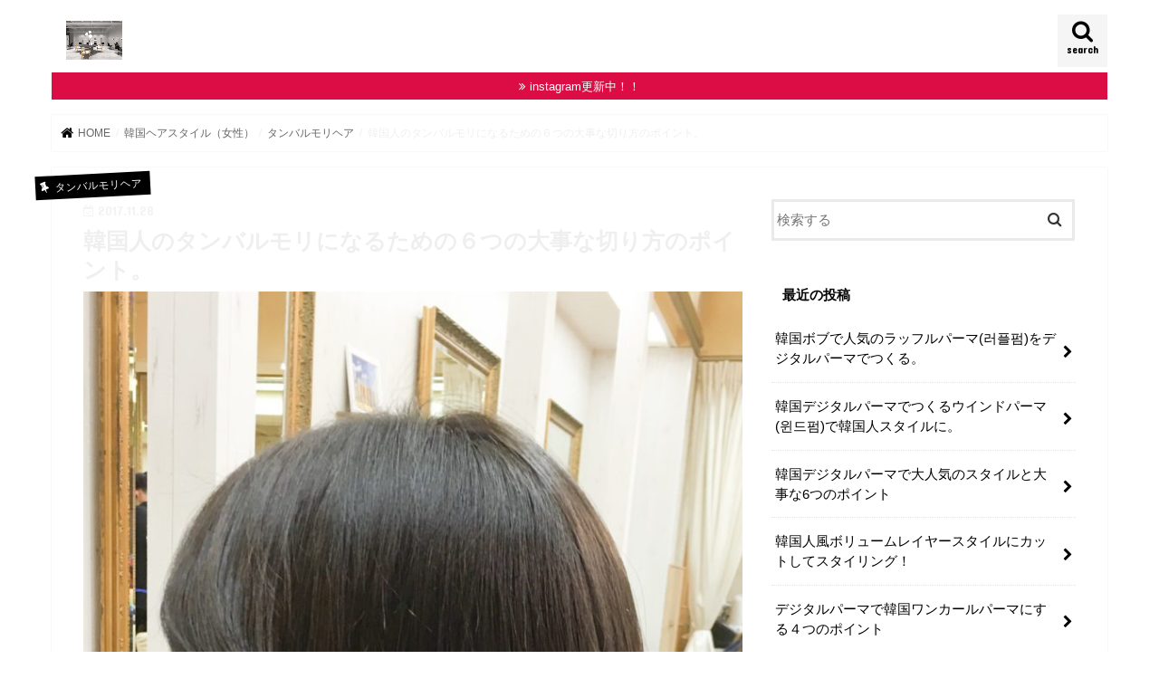

--- FILE ---
content_type: text/html; charset=UTF-8
request_url: https://xn--style-vp2iz689a.com/tanbarumori-summary/
body_size: 22848
content:
<!doctype html>
<html dir="ltr" lang="ja">

<head>
<meta charset="utf-8">
<meta http-equiv="X-UA-Compatible" content="IE=edge">

<meta name="HandheldFriendly" content="True">
<meta name="MobileOptimized" content="320">
<meta name="viewport" content="width=device-width, initial-scale=1"/>


<link rel="pingback" href="https://xn--style-vp2iz689a.com/xmlrpc.php">

<!--[if IE]>
<![endif]-->




		<!-- All in One SEO 4.3.5.1 - aioseo.com -->
		<title>韓国人のタンバルモリになるための６つの大事な切り方のポイント。 | 韓国ヘア専門美容室TK style</title>
		<meta name="description" content="韓国では一般的なタンバルモリ。日本でカットすると何かが違う、、、。それには理由があるんです！タンバルモリで人気の美容師がその秘密を一挙大公開！" />
		<meta name="robots" content="max-image-preview:large" />
		<meta name="google-site-verification" content="&quot;2FdVDa5jSzD9XussTGAMy19UxyfksobHV9pd__4Nc3U&quot; /&gt;" />
		<meta name="keywords" content="タンバルモリ" />
		<link rel="canonical" href="https://xn--style-vp2iz689a.com/tanbarumori-summary/" />
		<meta name="generator" content="All in One SEO (AIOSEO) 4.3.5.1 " />
		<meta name="google" content="nositelinkssearchbox" />
		<script type="application/ld+json" class="aioseo-schema">
			{"@context":"https:\/\/schema.org","@graph":[{"@type":"Article","@id":"https:\/\/xn--style-vp2iz689a.com\/tanbarumori-summary\/#article","name":"\u97d3\u56fd\u4eba\u306e\u30bf\u30f3\u30d0\u30eb\u30e2\u30ea\u306b\u306a\u308b\u305f\u3081\u306e\uff16\u3064\u306e\u5927\u4e8b\u306a\u5207\u308a\u65b9\u306e\u30dd\u30a4\u30f3\u30c8\u3002 | \u97d3\u56fd\u30d8\u30a2\u5c02\u9580\u7f8e\u5bb9\u5ba4TK style","headline":"\u97d3\u56fd\u4eba\u306e\u30bf\u30f3\u30d0\u30eb\u30e2\u30ea\u306b\u306a\u308b\u305f\u3081\u306e\uff16\u3064\u306e\u5927\u4e8b\u306a\u5207\u308a\u65b9\u306e\u30dd\u30a4\u30f3\u30c8\u3002","author":{"@id":"https:\/\/xn--style-vp2iz689a.com\/author\/tomohair\/#author"},"publisher":{"@id":"https:\/\/xn--style-vp2iz689a.com\/#organization"},"image":{"@type":"ImageObject","url":"https:\/\/xn--style-vp2iz689a.com\/wp-content\/uploads\/2017\/11\/IMG_6945.jpg","width":2126,"height":2835,"caption":"\u97d3\u56fd\u30bf\u30f3\u30d0\u30eb\u30e2\u30ea\u30ab\u30c3\u30c8"},"datePublished":"2017-11-28T14:32:12+09:00","dateModified":"2017-12-07T22:01:14+09:00","inLanguage":"ja","mainEntityOfPage":{"@id":"https:\/\/xn--style-vp2iz689a.com\/tanbarumori-summary\/#webpage"},"isPartOf":{"@id":"https:\/\/xn--style-vp2iz689a.com\/tanbarumori-summary\/#webpage"},"articleSection":"\u30bf\u30f3\u30d0\u30eb\u30e2\u30ea\u30d8\u30a2, \u30bf\u30f3\u30d0\u30eb\u30e2\u30ea"},{"@type":"BreadcrumbList","@id":"https:\/\/xn--style-vp2iz689a.com\/tanbarumori-summary\/#breadcrumblist","itemListElement":[{"@type":"ListItem","@id":"https:\/\/xn--style-vp2iz689a.com\/#listItem","position":1,"item":{"@type":"WebPage","@id":"https:\/\/xn--style-vp2iz689a.com\/","name":"\u30db\u30fc\u30e0","description":"\u97d3\u56fd\u30c7\u30b8\u30bf\u30eb\u30d1\u30fc\u30de\u306e\u6280\u8853\u3092\u4e2d\u5fc3\u306b\u3001\u97d3\u56fd\u4ff3\u512a\u30b9\u30bf\u30a4\u30eb\u3084\u97d3\u56fd\u5973\u512a\u30b9\u30bf\u30a4\u30eb\u3092\u4e2d\u5fc3\u306b\u97d3\u56fd\u3067\u6d41\u884c\u3057\u3066\u3044\u308b\u30b9\u30bf\u30a4\u30eb\u3092\u767a\u4fe1\u4e2d\u3002 \u30bd\u30a6\u30eb\u5e02\u6c5f\u5357\u533a\u6e05\u8b5a\u6d1e\u306e\u9ad8\u7d1a\u7f8e\u5bb9\u5ba4\u3092\u30e2\u30c7\u30eb\u306b\u30b9\u30bf\u30a4\u30eb\u3092\u767a\u4fe1\u3057\u3066\u3044\u307e\u3059\u3002","url":"https:\/\/xn--style-vp2iz689a.com\/"},"nextItem":"https:\/\/xn--style-vp2iz689a.com\/tanbarumori-summary\/#listItem"},{"@type":"ListItem","@id":"https:\/\/xn--style-vp2iz689a.com\/tanbarumori-summary\/#listItem","position":2,"item":{"@type":"WebPage","@id":"https:\/\/xn--style-vp2iz689a.com\/tanbarumori-summary\/","name":"\u97d3\u56fd\u4eba\u306e\u30bf\u30f3\u30d0\u30eb\u30e2\u30ea\u306b\u306a\u308b\u305f\u3081\u306e\uff16\u3064\u306e\u5927\u4e8b\u306a\u5207\u308a\u65b9\u306e\u30dd\u30a4\u30f3\u30c8\u3002","description":"\u97d3\u56fd\u3067\u306f\u4e00\u822c\u7684\u306a\u30bf\u30f3\u30d0\u30eb\u30e2\u30ea\u3002\u65e5\u672c\u3067\u30ab\u30c3\u30c8\u3059\u308b\u3068\u4f55\u304b\u304c\u9055\u3046\u3001\u3001\u3001\u3002\u305d\u308c\u306b\u306f\u7406\u7531\u304c\u3042\u308b\u3093\u3067\u3059\uff01\u30bf\u30f3\u30d0\u30eb\u30e2\u30ea\u3067\u4eba\u6c17\u306e\u7f8e\u5bb9\u5e2b\u304c\u305d\u306e\u79d8\u5bc6\u3092\u4e00\u6319\u5927\u516c\u958b\uff01","url":"https:\/\/xn--style-vp2iz689a.com\/tanbarumori-summary\/"},"previousItem":"https:\/\/xn--style-vp2iz689a.com\/#listItem"}]},{"@type":"Organization","@id":"https:\/\/xn--style-vp2iz689a.com\/#organization","name":"\u97d3\u56fd\u30d8\u30a2\u5c02\u9580\u7f8e\u5bb9\u5ba4TK style","url":"https:\/\/xn--style-vp2iz689a.com\/"},{"@type":"Person","@id":"https:\/\/xn--style-vp2iz689a.com\/author\/tomohair\/#author","url":"https:\/\/xn--style-vp2iz689a.com\/author\/tomohair\/","name":"tomohair","image":{"@type":"ImageObject","@id":"https:\/\/xn--style-vp2iz689a.com\/tanbarumori-summary\/#authorImage","url":"https:\/\/secure.gravatar.com\/avatar\/9d06e546e785bea6059f3f3098a95b1c?s=96&d=mm&r=g","width":96,"height":96,"caption":"tomohair"}},{"@type":"WebPage","@id":"https:\/\/xn--style-vp2iz689a.com\/tanbarumori-summary\/#webpage","url":"https:\/\/xn--style-vp2iz689a.com\/tanbarumori-summary\/","name":"\u97d3\u56fd\u4eba\u306e\u30bf\u30f3\u30d0\u30eb\u30e2\u30ea\u306b\u306a\u308b\u305f\u3081\u306e\uff16\u3064\u306e\u5927\u4e8b\u306a\u5207\u308a\u65b9\u306e\u30dd\u30a4\u30f3\u30c8\u3002 | \u97d3\u56fd\u30d8\u30a2\u5c02\u9580\u7f8e\u5bb9\u5ba4TK style","description":"\u97d3\u56fd\u3067\u306f\u4e00\u822c\u7684\u306a\u30bf\u30f3\u30d0\u30eb\u30e2\u30ea\u3002\u65e5\u672c\u3067\u30ab\u30c3\u30c8\u3059\u308b\u3068\u4f55\u304b\u304c\u9055\u3046\u3001\u3001\u3001\u3002\u305d\u308c\u306b\u306f\u7406\u7531\u304c\u3042\u308b\u3093\u3067\u3059\uff01\u30bf\u30f3\u30d0\u30eb\u30e2\u30ea\u3067\u4eba\u6c17\u306e\u7f8e\u5bb9\u5e2b\u304c\u305d\u306e\u79d8\u5bc6\u3092\u4e00\u6319\u5927\u516c\u958b\uff01","inLanguage":"ja","isPartOf":{"@id":"https:\/\/xn--style-vp2iz689a.com\/#website"},"breadcrumb":{"@id":"https:\/\/xn--style-vp2iz689a.com\/tanbarumori-summary\/#breadcrumblist"},"author":{"@id":"https:\/\/xn--style-vp2iz689a.com\/author\/tomohair\/#author"},"creator":{"@id":"https:\/\/xn--style-vp2iz689a.com\/author\/tomohair\/#author"},"image":{"@type":"ImageObject","url":"https:\/\/xn--style-vp2iz689a.com\/wp-content\/uploads\/2017\/11\/IMG_6945.jpg","@id":"https:\/\/xn--style-vp2iz689a.com\/#mainImage","width":2126,"height":2835,"caption":"\u97d3\u56fd\u30bf\u30f3\u30d0\u30eb\u30e2\u30ea\u30ab\u30c3\u30c8"},"primaryImageOfPage":{"@id":"https:\/\/xn--style-vp2iz689a.com\/tanbarumori-summary\/#mainImage"},"datePublished":"2017-11-28T14:32:12+09:00","dateModified":"2017-12-07T22:01:14+09:00"},{"@type":"WebSite","@id":"https:\/\/xn--style-vp2iz689a.com\/#website","url":"https:\/\/xn--style-vp2iz689a.com\/","name":"\u97d3\u56fd\u3067\u6d41\u884c\u308a\u306e\u9aea\u578b\u3092\u5b8c\u5168\u306b\u518d\u73fe\u3059\u308b\u7f8e\u5bb9\u5e2b\u3000\u53e4\u8c37\u91ce\u3000\u667a\u4ec1 \u3000","description":"\u672c\u683c\u7684\u306a\u97d3\u56fd\u30d8\u30a2\u304c\u8868\u53c2\u9053\u3067\u53f6\u3046\u7f8e\u5bb9\u5ba4","inLanguage":"ja","publisher":{"@id":"https:\/\/xn--style-vp2iz689a.com\/#organization"}}]}
		</script>
		<script type="text/javascript" >
			window.ga=window.ga||function(){(ga.q=ga.q||[]).push(arguments)};ga.l=+new Date;
			ga('create', "UA-109990431-1", { 'cookieDomain': 'xn--style-vp2iz689a.com' } );
			ga('send', 'pageview');
		</script>
		<script async src="https://www.google-analytics.com/analytics.js"></script>
		<!-- All in One SEO -->

<link rel='dns-prefetch' href='//secure.gravatar.com' />
<link rel='dns-prefetch' href='//ajax.googleapis.com' />
<link rel='dns-prefetch' href='//www.googletagmanager.com' />
<link rel='dns-prefetch' href='//fonts.googleapis.com' />
<link rel='dns-prefetch' href='//maxcdn.bootstrapcdn.com' />
<link rel='dns-prefetch' href='//v0.wordpress.com' />
<link rel="alternate" type="application/rss+xml" title="韓国ヘア専門美容室TK style &raquo; フィード" href="https://xn--style-vp2iz689a.com/feed/" />
<link rel="alternate" type="application/rss+xml" title="韓国ヘア専門美容室TK style &raquo; コメントフィード" href="https://xn--style-vp2iz689a.com/comments/feed/" />
<link rel="alternate" type="application/rss+xml" title="韓国ヘア専門美容室TK style &raquo; 韓国人のタンバルモリになるための６つの大事な切り方のポイント。 のコメントのフィード" href="https://xn--style-vp2iz689a.com/tanbarumori-summary/feed/" />
<script type="text/javascript">
/* <![CDATA[ */
window._wpemojiSettings = {"baseUrl":"https:\/\/s.w.org\/images\/core\/emoji\/15.0.3\/72x72\/","ext":".png","svgUrl":"https:\/\/s.w.org\/images\/core\/emoji\/15.0.3\/svg\/","svgExt":".svg","source":{"concatemoji":"https:\/\/xn--style-vp2iz689a.com\/wp-includes\/js\/wp-emoji-release.min.js"}};
/*! This file is auto-generated */
!function(i,n){var o,s,e;function c(e){try{var t={supportTests:e,timestamp:(new Date).valueOf()};sessionStorage.setItem(o,JSON.stringify(t))}catch(e){}}function p(e,t,n){e.clearRect(0,0,e.canvas.width,e.canvas.height),e.fillText(t,0,0);var t=new Uint32Array(e.getImageData(0,0,e.canvas.width,e.canvas.height).data),r=(e.clearRect(0,0,e.canvas.width,e.canvas.height),e.fillText(n,0,0),new Uint32Array(e.getImageData(0,0,e.canvas.width,e.canvas.height).data));return t.every(function(e,t){return e===r[t]})}function u(e,t,n){switch(t){case"flag":return n(e,"\ud83c\udff3\ufe0f\u200d\u26a7\ufe0f","\ud83c\udff3\ufe0f\u200b\u26a7\ufe0f")?!1:!n(e,"\ud83c\uddfa\ud83c\uddf3","\ud83c\uddfa\u200b\ud83c\uddf3")&&!n(e,"\ud83c\udff4\udb40\udc67\udb40\udc62\udb40\udc65\udb40\udc6e\udb40\udc67\udb40\udc7f","\ud83c\udff4\u200b\udb40\udc67\u200b\udb40\udc62\u200b\udb40\udc65\u200b\udb40\udc6e\u200b\udb40\udc67\u200b\udb40\udc7f");case"emoji":return!n(e,"\ud83d\udc26\u200d\u2b1b","\ud83d\udc26\u200b\u2b1b")}return!1}function f(e,t,n){var r="undefined"!=typeof WorkerGlobalScope&&self instanceof WorkerGlobalScope?new OffscreenCanvas(300,150):i.createElement("canvas"),a=r.getContext("2d",{willReadFrequently:!0}),o=(a.textBaseline="top",a.font="600 32px Arial",{});return e.forEach(function(e){o[e]=t(a,e,n)}),o}function t(e){var t=i.createElement("script");t.src=e,t.defer=!0,i.head.appendChild(t)}"undefined"!=typeof Promise&&(o="wpEmojiSettingsSupports",s=["flag","emoji"],n.supports={everything:!0,everythingExceptFlag:!0},e=new Promise(function(e){i.addEventListener("DOMContentLoaded",e,{once:!0})}),new Promise(function(t){var n=function(){try{var e=JSON.parse(sessionStorage.getItem(o));if("object"==typeof e&&"number"==typeof e.timestamp&&(new Date).valueOf()<e.timestamp+604800&&"object"==typeof e.supportTests)return e.supportTests}catch(e){}return null}();if(!n){if("undefined"!=typeof Worker&&"undefined"!=typeof OffscreenCanvas&&"undefined"!=typeof URL&&URL.createObjectURL&&"undefined"!=typeof Blob)try{var e="postMessage("+f.toString()+"("+[JSON.stringify(s),u.toString(),p.toString()].join(",")+"));",r=new Blob([e],{type:"text/javascript"}),a=new Worker(URL.createObjectURL(r),{name:"wpTestEmojiSupports"});return void(a.onmessage=function(e){c(n=e.data),a.terminate(),t(n)})}catch(e){}c(n=f(s,u,p))}t(n)}).then(function(e){for(var t in e)n.supports[t]=e[t],n.supports.everything=n.supports.everything&&n.supports[t],"flag"!==t&&(n.supports.everythingExceptFlag=n.supports.everythingExceptFlag&&n.supports[t]);n.supports.everythingExceptFlag=n.supports.everythingExceptFlag&&!n.supports.flag,n.DOMReady=!1,n.readyCallback=function(){n.DOMReady=!0}}).then(function(){return e}).then(function(){var e;n.supports.everything||(n.readyCallback(),(e=n.source||{}).concatemoji?t(e.concatemoji):e.wpemoji&&e.twemoji&&(t(e.twemoji),t(e.wpemoji)))}))}((window,document),window._wpemojiSettings);
/* ]]> */
</script>
<style id='wp-emoji-styles-inline-css' type='text/css'>

	img.wp-smiley, img.emoji {
		display: inline !important;
		border: none !important;
		box-shadow: none !important;
		height: 1em !important;
		width: 1em !important;
		margin: 0 0.07em !important;
		vertical-align: -0.1em !important;
		background: none !important;
		padding: 0 !important;
	}
</style>
<link rel='stylesheet' id='wp-block-library-css' href='https://xn--style-vp2iz689a.com/wp-includes/css/dist/block-library/style.min.css' type='text/css' media='all' />
<style id='wp-block-library-inline-css' type='text/css'>
.has-text-align-justify{text-align:justify;}
</style>
<link rel='stylesheet' id='mediaelement-css' href='https://xn--style-vp2iz689a.com/wp-includes/js/mediaelement/mediaelementplayer-legacy.min.css' type='text/css' media='all' />
<link rel='stylesheet' id='wp-mediaelement-css' href='https://xn--style-vp2iz689a.com/wp-includes/js/mediaelement/wp-mediaelement.min.css' type='text/css' media='all' />
<style id='classic-theme-styles-inline-css' type='text/css'>
/*! This file is auto-generated */
.wp-block-button__link{color:#fff;background-color:#32373c;border-radius:9999px;box-shadow:none;text-decoration:none;padding:calc(.667em + 2px) calc(1.333em + 2px);font-size:1.125em}.wp-block-file__button{background:#32373c;color:#fff;text-decoration:none}
</style>
<style id='global-styles-inline-css' type='text/css'>
body{--wp--preset--color--black: #000000;--wp--preset--color--cyan-bluish-gray: #abb8c3;--wp--preset--color--white: #ffffff;--wp--preset--color--pale-pink: #f78da7;--wp--preset--color--vivid-red: #cf2e2e;--wp--preset--color--luminous-vivid-orange: #ff6900;--wp--preset--color--luminous-vivid-amber: #fcb900;--wp--preset--color--light-green-cyan: #7bdcb5;--wp--preset--color--vivid-green-cyan: #00d084;--wp--preset--color--pale-cyan-blue: #8ed1fc;--wp--preset--color--vivid-cyan-blue: #0693e3;--wp--preset--color--vivid-purple: #9b51e0;--wp--preset--gradient--vivid-cyan-blue-to-vivid-purple: linear-gradient(135deg,rgba(6,147,227,1) 0%,rgb(155,81,224) 100%);--wp--preset--gradient--light-green-cyan-to-vivid-green-cyan: linear-gradient(135deg,rgb(122,220,180) 0%,rgb(0,208,130) 100%);--wp--preset--gradient--luminous-vivid-amber-to-luminous-vivid-orange: linear-gradient(135deg,rgba(252,185,0,1) 0%,rgba(255,105,0,1) 100%);--wp--preset--gradient--luminous-vivid-orange-to-vivid-red: linear-gradient(135deg,rgba(255,105,0,1) 0%,rgb(207,46,46) 100%);--wp--preset--gradient--very-light-gray-to-cyan-bluish-gray: linear-gradient(135deg,rgb(238,238,238) 0%,rgb(169,184,195) 100%);--wp--preset--gradient--cool-to-warm-spectrum: linear-gradient(135deg,rgb(74,234,220) 0%,rgb(151,120,209) 20%,rgb(207,42,186) 40%,rgb(238,44,130) 60%,rgb(251,105,98) 80%,rgb(254,248,76) 100%);--wp--preset--gradient--blush-light-purple: linear-gradient(135deg,rgb(255,206,236) 0%,rgb(152,150,240) 100%);--wp--preset--gradient--blush-bordeaux: linear-gradient(135deg,rgb(254,205,165) 0%,rgb(254,45,45) 50%,rgb(107,0,62) 100%);--wp--preset--gradient--luminous-dusk: linear-gradient(135deg,rgb(255,203,112) 0%,rgb(199,81,192) 50%,rgb(65,88,208) 100%);--wp--preset--gradient--pale-ocean: linear-gradient(135deg,rgb(255,245,203) 0%,rgb(182,227,212) 50%,rgb(51,167,181) 100%);--wp--preset--gradient--electric-grass: linear-gradient(135deg,rgb(202,248,128) 0%,rgb(113,206,126) 100%);--wp--preset--gradient--midnight: linear-gradient(135deg,rgb(2,3,129) 0%,rgb(40,116,252) 100%);--wp--preset--font-size--small: 13px;--wp--preset--font-size--medium: 20px;--wp--preset--font-size--large: 36px;--wp--preset--font-size--x-large: 42px;--wp--preset--spacing--20: 0.44rem;--wp--preset--spacing--30: 0.67rem;--wp--preset--spacing--40: 1rem;--wp--preset--spacing--50: 1.5rem;--wp--preset--spacing--60: 2.25rem;--wp--preset--spacing--70: 3.38rem;--wp--preset--spacing--80: 5.06rem;--wp--preset--shadow--natural: 6px 6px 9px rgba(0, 0, 0, 0.2);--wp--preset--shadow--deep: 12px 12px 50px rgba(0, 0, 0, 0.4);--wp--preset--shadow--sharp: 6px 6px 0px rgba(0, 0, 0, 0.2);--wp--preset--shadow--outlined: 6px 6px 0px -3px rgba(255, 255, 255, 1), 6px 6px rgba(0, 0, 0, 1);--wp--preset--shadow--crisp: 6px 6px 0px rgba(0, 0, 0, 1);}:where(.is-layout-flex){gap: 0.5em;}:where(.is-layout-grid){gap: 0.5em;}body .is-layout-flex{display: flex;}body .is-layout-flex{flex-wrap: wrap;align-items: center;}body .is-layout-flex > *{margin: 0;}body .is-layout-grid{display: grid;}body .is-layout-grid > *{margin: 0;}:where(.wp-block-columns.is-layout-flex){gap: 2em;}:where(.wp-block-columns.is-layout-grid){gap: 2em;}:where(.wp-block-post-template.is-layout-flex){gap: 1.25em;}:where(.wp-block-post-template.is-layout-grid){gap: 1.25em;}.has-black-color{color: var(--wp--preset--color--black) !important;}.has-cyan-bluish-gray-color{color: var(--wp--preset--color--cyan-bluish-gray) !important;}.has-white-color{color: var(--wp--preset--color--white) !important;}.has-pale-pink-color{color: var(--wp--preset--color--pale-pink) !important;}.has-vivid-red-color{color: var(--wp--preset--color--vivid-red) !important;}.has-luminous-vivid-orange-color{color: var(--wp--preset--color--luminous-vivid-orange) !important;}.has-luminous-vivid-amber-color{color: var(--wp--preset--color--luminous-vivid-amber) !important;}.has-light-green-cyan-color{color: var(--wp--preset--color--light-green-cyan) !important;}.has-vivid-green-cyan-color{color: var(--wp--preset--color--vivid-green-cyan) !important;}.has-pale-cyan-blue-color{color: var(--wp--preset--color--pale-cyan-blue) !important;}.has-vivid-cyan-blue-color{color: var(--wp--preset--color--vivid-cyan-blue) !important;}.has-vivid-purple-color{color: var(--wp--preset--color--vivid-purple) !important;}.has-black-background-color{background-color: var(--wp--preset--color--black) !important;}.has-cyan-bluish-gray-background-color{background-color: var(--wp--preset--color--cyan-bluish-gray) !important;}.has-white-background-color{background-color: var(--wp--preset--color--white) !important;}.has-pale-pink-background-color{background-color: var(--wp--preset--color--pale-pink) !important;}.has-vivid-red-background-color{background-color: var(--wp--preset--color--vivid-red) !important;}.has-luminous-vivid-orange-background-color{background-color: var(--wp--preset--color--luminous-vivid-orange) !important;}.has-luminous-vivid-amber-background-color{background-color: var(--wp--preset--color--luminous-vivid-amber) !important;}.has-light-green-cyan-background-color{background-color: var(--wp--preset--color--light-green-cyan) !important;}.has-vivid-green-cyan-background-color{background-color: var(--wp--preset--color--vivid-green-cyan) !important;}.has-pale-cyan-blue-background-color{background-color: var(--wp--preset--color--pale-cyan-blue) !important;}.has-vivid-cyan-blue-background-color{background-color: var(--wp--preset--color--vivid-cyan-blue) !important;}.has-vivid-purple-background-color{background-color: var(--wp--preset--color--vivid-purple) !important;}.has-black-border-color{border-color: var(--wp--preset--color--black) !important;}.has-cyan-bluish-gray-border-color{border-color: var(--wp--preset--color--cyan-bluish-gray) !important;}.has-white-border-color{border-color: var(--wp--preset--color--white) !important;}.has-pale-pink-border-color{border-color: var(--wp--preset--color--pale-pink) !important;}.has-vivid-red-border-color{border-color: var(--wp--preset--color--vivid-red) !important;}.has-luminous-vivid-orange-border-color{border-color: var(--wp--preset--color--luminous-vivid-orange) !important;}.has-luminous-vivid-amber-border-color{border-color: var(--wp--preset--color--luminous-vivid-amber) !important;}.has-light-green-cyan-border-color{border-color: var(--wp--preset--color--light-green-cyan) !important;}.has-vivid-green-cyan-border-color{border-color: var(--wp--preset--color--vivid-green-cyan) !important;}.has-pale-cyan-blue-border-color{border-color: var(--wp--preset--color--pale-cyan-blue) !important;}.has-vivid-cyan-blue-border-color{border-color: var(--wp--preset--color--vivid-cyan-blue) !important;}.has-vivid-purple-border-color{border-color: var(--wp--preset--color--vivid-purple) !important;}.has-vivid-cyan-blue-to-vivid-purple-gradient-background{background: var(--wp--preset--gradient--vivid-cyan-blue-to-vivid-purple) !important;}.has-light-green-cyan-to-vivid-green-cyan-gradient-background{background: var(--wp--preset--gradient--light-green-cyan-to-vivid-green-cyan) !important;}.has-luminous-vivid-amber-to-luminous-vivid-orange-gradient-background{background: var(--wp--preset--gradient--luminous-vivid-amber-to-luminous-vivid-orange) !important;}.has-luminous-vivid-orange-to-vivid-red-gradient-background{background: var(--wp--preset--gradient--luminous-vivid-orange-to-vivid-red) !important;}.has-very-light-gray-to-cyan-bluish-gray-gradient-background{background: var(--wp--preset--gradient--very-light-gray-to-cyan-bluish-gray) !important;}.has-cool-to-warm-spectrum-gradient-background{background: var(--wp--preset--gradient--cool-to-warm-spectrum) !important;}.has-blush-light-purple-gradient-background{background: var(--wp--preset--gradient--blush-light-purple) !important;}.has-blush-bordeaux-gradient-background{background: var(--wp--preset--gradient--blush-bordeaux) !important;}.has-luminous-dusk-gradient-background{background: var(--wp--preset--gradient--luminous-dusk) !important;}.has-pale-ocean-gradient-background{background: var(--wp--preset--gradient--pale-ocean) !important;}.has-electric-grass-gradient-background{background: var(--wp--preset--gradient--electric-grass) !important;}.has-midnight-gradient-background{background: var(--wp--preset--gradient--midnight) !important;}.has-small-font-size{font-size: var(--wp--preset--font-size--small) !important;}.has-medium-font-size{font-size: var(--wp--preset--font-size--medium) !important;}.has-large-font-size{font-size: var(--wp--preset--font-size--large) !important;}.has-x-large-font-size{font-size: var(--wp--preset--font-size--x-large) !important;}
.wp-block-navigation a:where(:not(.wp-element-button)){color: inherit;}
:where(.wp-block-post-template.is-layout-flex){gap: 1.25em;}:where(.wp-block-post-template.is-layout-grid){gap: 1.25em;}
:where(.wp-block-columns.is-layout-flex){gap: 2em;}:where(.wp-block-columns.is-layout-grid){gap: 2em;}
.wp-block-pullquote{font-size: 1.5em;line-height: 1.6;}
</style>
<link rel='stylesheet' id='contact-form-7-css' href='https://xn--style-vp2iz689a.com/wp-content/plugins/contact-form-7/includes/css/styles.css' type='text/css' media='all' />
<link rel='stylesheet' id='toc-screen-css' href='https://xn--style-vp2iz689a.com/wp-content/plugins/table-of-contents-plus/screen.min.css' type='text/css' media='all' />
<link rel='stylesheet' id='wordpress-popular-posts-css-css' href='https://xn--style-vp2iz689a.com/wp-content/plugins/wordpress-popular-posts/assets/css/wpp.css' type='text/css' media='all' />
<link rel='stylesheet' id='style-css' href='https://xn--style-vp2iz689a.com/wp-content/themes/jstork/style.css' type='text/css' media='all' />
<link rel='stylesheet' id='child-style-css' href='https://xn--style-vp2iz689a.com/wp-content/themes/jstork_custom/style.css' type='text/css' media='all' />
<link rel='stylesheet' id='slick-css' href='https://xn--style-vp2iz689a.com/wp-content/themes/jstork/library/css/slick.css' type='text/css' media='all' />
<link rel='stylesheet' id='shortcode-css' href='https://xn--style-vp2iz689a.com/wp-content/themes/jstork/library/css/shortcode.css' type='text/css' media='all' />
<link rel='stylesheet' id='gf_Concert-css' href='//fonts.googleapis.com/css?family=Concert+One' type='text/css' media='all' />
<link rel='stylesheet' id='gf_Lato-css' href='//fonts.googleapis.com/css?family=Lato' type='text/css' media='all' />
<link rel='stylesheet' id='fontawesome-css' href='//maxcdn.bootstrapcdn.com/font-awesome/4.7.0/css/font-awesome.min.css' type='text/css' media='all' />
<link rel='stylesheet' id='remodal-css' href='https://xn--style-vp2iz689a.com/wp-content/themes/jstork/library/css/remodal.css' type='text/css' media='all' />
<link rel='stylesheet' id='animate-css' href='https://xn--style-vp2iz689a.com/wp-content/themes/jstork/library/css/animate.min.css' type='text/css' media='all' />
<link rel='stylesheet' id='jetpack_css-css' href='https://xn--style-vp2iz689a.com/wp-content/plugins/jetpack/css/jetpack.css' type='text/css' media='all' />
<script type="text/javascript" src="//ajax.googleapis.com/ajax/libs/jquery/1.12.4/jquery.min.js" id="jquery-js"></script>
<script type="application/json" id="wpp-json">
/* <![CDATA[ */
{"sampling_active":0,"sampling_rate":100,"ajax_url":"https:\/\/xn--style-vp2iz689a.com\/wp-json\/wordpress-popular-posts\/v1\/popular-posts","api_url":"https:\/\/xn--style-vp2iz689a.com\/wp-json\/wordpress-popular-posts","ID":312,"token":"4a959da855","lang":0,"debug":0}
/* ]]> */
</script>
<script type="text/javascript" src="https://xn--style-vp2iz689a.com/wp-content/plugins/wordpress-popular-posts/assets/js/wpp.min.js" id="wpp-js-js"></script>

<!-- Google アナリティクス スニペット (Site Kit が追加) -->
<script type="text/javascript" src="https://www.googletagmanager.com/gtag/js?id=UA-109990431-1" id="google_gtagjs-js" async></script>
<script type="text/javascript" id="google_gtagjs-js-after">
/* <![CDATA[ */
window.dataLayer = window.dataLayer || [];function gtag(){dataLayer.push(arguments);}
gtag('set', 'linker', {"domains":["xn--style-vp2iz689a.com"]} );
gtag("js", new Date());
gtag("set", "developer_id.dZTNiMT", true);
gtag("config", "UA-109990431-1", {"anonymize_ip":true});
gtag("config", "G-PZ43W7RFLQ");
/* ]]> */
</script>

<!-- (ここまで) Google アナリティクス スニペット (Site Kit が追加) -->
<link rel="https://api.w.org/" href="https://xn--style-vp2iz689a.com/wp-json/" /><link rel="alternate" type="application/json" href="https://xn--style-vp2iz689a.com/wp-json/wp/v2/posts/312" /><link rel="EditURI" type="application/rsd+xml" title="RSD" href="https://xn--style-vp2iz689a.com/xmlrpc.php?rsd" />

<link rel='shortlink' href='https://wp.me/p9tHlV-52' />
<link rel="alternate" type="application/json+oembed" href="https://xn--style-vp2iz689a.com/wp-json/oembed/1.0/embed?url=https%3A%2F%2Fxn--style-vp2iz689a.com%2Ftanbarumori-summary%2F" />
<link rel="alternate" type="text/xml+oembed" href="https://xn--style-vp2iz689a.com/wp-json/oembed/1.0/embed?url=https%3A%2F%2Fxn--style-vp2iz689a.com%2Ftanbarumori-summary%2F&#038;format=xml" />
<meta name="generator" content="Site Kit by Google 1.99.0" />	<style>img#wpstats{display:none}</style>
		            <style id="wpp-loading-animation-styles">@-webkit-keyframes bgslide{from{background-position-x:0}to{background-position-x:-200%}}@keyframes bgslide{from{background-position-x:0}to{background-position-x:-200%}}.wpp-widget-placeholder,.wpp-widget-block-placeholder{margin:0 auto;width:60px;height:3px;background:#dd3737;background:linear-gradient(90deg,#dd3737 0%,#571313 10%,#dd3737 100%);background-size:200% auto;border-radius:3px;-webkit-animation:bgslide 1s infinite linear;animation:bgslide 1s infinite linear}</style>
            <style type="text/css">
body{color: #efefef;}
a, #breadcrumb li.bc_homelink a::before, .authorbox .author_sns li a::before{color: #000000;}
a:hover{color: #ffffff;}
.article-footer .post-categories li a,.article-footer .tags a,.accordionBtn{  background: #000000;  border-color: #000000;}
.article-footer .tags a{color:#000000; background: none;}
.article-footer .post-categories li a:hover,.article-footer .tags a:hover,.accordionBtn.active{ background:#ffffff;  border-color:#ffffff;}
input[type="text"],input[type="password"],input[type="datetime"],input[type="datetime-local"],input[type="date"],input[type="month"],input[type="time"],input[type="week"],input[type="number"],input[type="email"],input[type="url"],input[type="search"],input[type="tel"],input[type="color"],select,textarea,.field { background-color: #ffffff;}
.header{color: #000000;}
.bgfull .header,.header.bg,.header #inner-header,.menu-sp{background: #ffffff;}
#logo a{color: #000000;}
#g_nav .nav li a,.nav_btn,.menu-sp a,.menu-sp a,.menu-sp > ul:after{color: #000000;}
#logo a:hover,#g_nav .nav li a:hover,.nav_btn:hover{color:#ffffff;}
@media only screen and (min-width: 768px) {
.nav > li > a:after{background: #ffffff;}
.nav ul {background: #000000;}
#g_nav .nav li ul.sub-menu li a{color: #ffffff;}
}
@media only screen and (max-width: 1165px) {
.site_description{background: #ffffff; color: #000000;}
}
#inner-content, #breadcrumb, .entry-content blockquote:before, .entry-content blockquote:after{background: #ffffff}
.top-post-list .post-list:before{background: #000000;}
.widget li a:after{color: #000000;}
.entry-content h2,.widgettitle,.accordion::before{background: #ffffff; color: #000000;}
.entry-content h3{border-color: #ffffff;}
.h_boader .entry-content h2{border-color: #ffffff; color: #efefef;}
.h_balloon .entry-content h2:after{border-top-color: #ffffff;}
.entry-content ul li:before{ background: #ffffff;}
.entry-content ol li:before{ background: #ffffff;}
.post-list-card .post-list .eyecatch .cat-name,.top-post-list .post-list .eyecatch .cat-name,.byline .cat-name,.single .authorbox .author-newpost li .cat-name,.related-box li .cat-name,.carouselwrap .cat-name,.eyecatch .cat-name{background: #000000; color:  #ffffff;}
ul.wpp-list li a:before{background: #ffffff; color: #000000;}
.readmore a{border:1px solid #000000;color:#000000;}
.readmore a:hover{background:#000000;color:#fff;}
.btn-wrap a{background: #000000;border: 1px solid #000000;}
.btn-wrap a:hover{background: #ffffff;border-color: #ffffff;}
.btn-wrap.simple a{border:1px solid #000000;color:#000000;}
.btn-wrap.simple a:hover{background:#000000;}
.blue-btn, .comment-reply-link, #submit { background-color: #000000; }
.blue-btn:hover, .comment-reply-link:hover, #submit:hover, .blue-btn:focus, .comment-reply-link:focus, #submit:focus {background-color: #ffffff; }
#sidebar1{color: #ffffff;}
.widget:not(.widget_text) a{color:#000000;}
.widget:not(.widget_text) a:hover{color:#999999;}
.bgfull #footer-top,#footer-top .inner,.cta-inner{background-color: #000000; color: #ffffff;}
.footer a,#footer-top a{color: #ffffff;}
#footer-top .widgettitle{color: #ffffff;}
.bgfull .footer,.footer.bg,.footer .inner {background-color: #000000;color: #ffffff;}
.footer-links li a:before{ color: #ffffff;}
.pagination a, .pagination span,.page-links a{border-color: #000000; color: #000000;}
.pagination .current,.pagination .current:hover,.page-links ul > li > span{background-color: #000000; border-color: #000000;}
.pagination a:hover, .pagination a:focus,.page-links a:hover, .page-links a:focus{background-color: #000000; color: #fff;}
</style>
<noscript><style>.lazyload[data-src]{display:none !important;}</style></noscript><style>.lazyload{background-image:none !important;}.lazyload:before{background-image:none !important;}</style><style type="text/css" id="custom-background-css">
body.custom-background { background-color: #ffffff; }
</style>
	</head>

<body class="post-template-default single single-post postid-312 single-format-standard custom-background bgnormal pannavi_on h_default sidebarright undo_off">
<script data-cfasync="false" data-no-defer="1">var ewww_webp_supported=false;</script>
	<div id="container">

<header class="header animated fadeIn " role="banner">
<div id="inner-header" class="wrap cf">
<div id="logo" class="gf fs_l">
<p class="h1 img"><a href="https://xn--style-vp2iz689a.com"><img src="[data-uri]" alt="韓国ヘア専門美容室TK style" data-src="https://xn--style-vp2iz689a.com/wp-content/uploads/2020/05/IMG_1133.jpg" decoding="async" class="lazyload"><noscript><img src="https://xn--style-vp2iz689a.com/wp-content/uploads/2020/05/IMG_1133.jpg" alt="韓国ヘア専門美容室TK style" data-eio="l"></noscript></a></p>
</div>

<a href="#searchbox" data-remodal-target="searchbox" class="nav_btn search_btn"><span class="text gf">search</span></a>





</div>
</header>


<div class="remodal" data-remodal-id="spnavi" data-remodal-options="hashTracking:false">
<button data-remodal-action="close" class="remodal-close"><span class="text gf">CLOSE</span></button>
<button data-remodal-action="close" class="remodal-close"><span class="text gf">CLOSE</span></button>
</div>




<div class="remodal searchbox" data-remodal-id="searchbox" data-remodal-options="hashTracking:false">
<div class="search cf"><dl><dt>キーワードで記事を検索</dt><dd><form role="search" method="get" id="searchform" class="searchform cf" action="https://xn--style-vp2iz689a.com/" >
		<input type="search" placeholder="検索する" value="" name="s" id="s" />
		<button type="submit" id="searchsubmit" ><i class="fa fa-search"></i></button>
		</form></dd></dl></div>
<button data-remodal-action="close" class="remodal-close"><span class="text gf">CLOSE</span></button>
</div>


<div class="header-info"><a target="_blank"  style="background-color: #db0d44;" href="https://www.instagram.com/koreanstyletomohair">instagram更新中！！</a></div>




<div id="breadcrumb" class="breadcrumb inner wrap cf"><ul itemscope itemtype="http://schema.org/BreadcrumbList"><li itemprop="itemListElement" itemscope itemtype="http://schema.org/ListItem" class="bc_homelink"><a itemprop="item" href="https://xn--style-vp2iz689a.com/"><span itemprop="name"> HOME</span></a><meta itemprop="position" content="1" /></li><li itemprop="itemListElement" itemscope itemtype="http://schema.org/ListItem"><a itemprop="item" href="https://xn--style-vp2iz689a.com/category/koreanhairstyle-woman/"><span itemprop="name">韓国ヘアスタイル（女性）</span></a><meta itemprop="position" content="2" /></li><li itemprop="itemListElement" itemscope itemtype="http://schema.org/ListItem"><a itemprop="item" href="https://xn--style-vp2iz689a.com/category/koreanhairstyle-woman/tan-baru-mori-hair/"><span itemprop="name">タンバルモリヘア</span></a><meta itemprop="position" content="3" /></li><li itemprop="itemListElement" itemscope itemtype="http://schema.org/ListItem" class="bc_posttitle"><span itemprop="name">韓国人のタンバルモリになるための６つの大事な切り方のポイント。</span><meta itemprop="position" content="4" /></li></ul></div>
<div id="content">
<div id="inner-content" class="wrap cf">

<main id="main" class="m-all t-all d-5of7 cf" role="main">
<article id="post-312" class="post-312 post type-post status-publish format-standard has-post-thumbnail hentry category-tan-baru-mori-hair tag-tanbarumori article cf" role="article">
<header class="article-header entry-header">
<p class="byline entry-meta vcard cf">
<span class="cat-name cat-id-21">タンバルモリヘア</span><time class="date gf entry-date updated">2017.11.28</time>
<time class="date gf entry-date undo updated" datetime="2017-12-08">2017.12.08</time>
<span class="writer name author"><span class="fn">tomohair</span></span>
</p>

<h1 class="entry-title single-title" itemprop="headline" rel="bookmark">韓国人のタンバルモリになるための６つの大事な切り方のポイント。</h1>

<figure class="eyecatch">
<img width="2126" height="2835" src="[data-uri]" class="attachment-post-thumbnail size-post-thumbnail wp-post-image lazyload" alt="韓国タンバルモリカット" decoding="async" fetchpriority="high"   data-src="https://xn--style-vp2iz689a.com/wp-content/uploads/2017/11/IMG_6945.jpg" data-srcset="https://xn--style-vp2iz689a.com/wp-content/uploads/2017/11/IMG_6945.jpg 2126w, https://xn--style-vp2iz689a.com/wp-content/uploads/2017/11/IMG_6945-225x300.jpg 225w, https://xn--style-vp2iz689a.com/wp-content/uploads/2017/11/IMG_6945-768x1024.jpg 768w" data-sizes="auto" /><noscript><img width="2126" height="2835" src="https://xn--style-vp2iz689a.com/wp-content/uploads/2017/11/IMG_6945.jpg" class="attachment-post-thumbnail size-post-thumbnail wp-post-image" alt="韓国タンバルモリカット" decoding="async" fetchpriority="high" srcset="https://xn--style-vp2iz689a.com/wp-content/uploads/2017/11/IMG_6945.jpg 2126w, https://xn--style-vp2iz689a.com/wp-content/uploads/2017/11/IMG_6945-225x300.jpg 225w, https://xn--style-vp2iz689a.com/wp-content/uploads/2017/11/IMG_6945-768x1024.jpg 768w" sizes="(max-width: 2126px) 100vw, 2126px" data-eio="l" /></noscript></figure>
<div class="share short">
<div class="sns">
<ul class="cf">

<li class="twitter"> 
<a target="blank" href="//twitter.com/intent/tweet?url=https%3A%2F%2Fxn--style-vp2iz689a.com%2Ftanbarumori-summary%2F&text=%E9%9F%93%E5%9B%BD%E4%BA%BA%E3%81%AE%E3%82%BF%E3%83%B3%E3%83%90%E3%83%AB%E3%83%A2%E3%83%AA%E3%81%AB%E3%81%AA%E3%82%8B%E3%81%9F%E3%82%81%E3%81%AE%EF%BC%96%E3%81%A4%E3%81%AE%E5%A4%A7%E4%BA%8B%E3%81%AA%E5%88%87%E3%82%8A%E6%96%B9%E3%81%AE%E3%83%9D%E3%82%A4%E3%83%B3%E3%83%88%E3%80%82&tw_p=tweetbutton" onclick="window.open(this.href, 'tweetwindow', 'width=550, height=450,personalbar=0,toolbar=0,scrollbars=1,resizable=1'); return false;"><span class="text">ポスト</span><span class="count"></span></a>
</li>

<li class="facebook">
<a href="//www.facebook.com/sharer.php?src=bm&u=https%3A%2F%2Fxn--style-vp2iz689a.com%2Ftanbarumori-summary%2F&t=%E9%9F%93%E5%9B%BD%E4%BA%BA%E3%81%AE%E3%82%BF%E3%83%B3%E3%83%90%E3%83%AB%E3%83%A2%E3%83%AA%E3%81%AB%E3%81%AA%E3%82%8B%E3%81%9F%E3%82%81%E3%81%AE%EF%BC%96%E3%81%A4%E3%81%AE%E5%A4%A7%E4%BA%8B%E3%81%AA%E5%88%87%E3%82%8A%E6%96%B9%E3%81%AE%E3%83%9D%E3%82%A4%E3%83%B3%E3%83%88%E3%80%82" onclick="javascript:window.open(this.href, '', 'menubar=no,toolbar=no,resizable=yes,scrollbars=yes,height=300,width=600');return false;"><i class="fa fa-facebook"></i><span class="text">シェア</span><span class="count"></span></a>
</li>

<li class="hatebu">       
<a href="//b.hatena.ne.jp/add?mode=confirm&url=https://xn--style-vp2iz689a.com/tanbarumori-summary/&title=%E9%9F%93%E5%9B%BD%E4%BA%BA%E3%81%AE%E3%82%BF%E3%83%B3%E3%83%90%E3%83%AB%E3%83%A2%E3%83%AA%E3%81%AB%E3%81%AA%E3%82%8B%E3%81%9F%E3%82%81%E3%81%AE%EF%BC%96%E3%81%A4%E3%81%AE%E5%A4%A7%E4%BA%8B%E3%81%AA%E5%88%87%E3%82%8A%E6%96%B9%E3%81%AE%E3%83%9D%E3%82%A4%E3%83%B3%E3%83%88%E3%80%82" onclick="window.open(this.href, 'HBwindow', 'width=600, height=400, menubar=no, toolbar=no, scrollbars=yes'); return false;" target="_blank"><span class="text">はてブ</span><span class="count"></span></a>
</li>

<li class="line">
<a href="//line.me/R/msg/text/?%E9%9F%93%E5%9B%BD%E4%BA%BA%E3%81%AE%E3%82%BF%E3%83%B3%E3%83%90%E3%83%AB%E3%83%A2%E3%83%AA%E3%81%AB%E3%81%AA%E3%82%8B%E3%81%9F%E3%82%81%E3%81%AE%EF%BC%96%E3%81%A4%E3%81%AE%E5%A4%A7%E4%BA%8B%E3%81%AA%E5%88%87%E3%82%8A%E6%96%B9%E3%81%AE%E3%83%9D%E3%82%A4%E3%83%B3%E3%83%88%E3%80%82%0Ahttps%3A%2F%2Fxn--style-vp2iz689a.com%2Ftanbarumori-summary%2F" target="_blank"><span class="text">送る</span></a>
</li>

<li class="pocket">
<a href="//getpocket.com/edit?url=https://xn--style-vp2iz689a.com/tanbarumori-summary/&title=韓国人のタンバルモリになるための６つの大事な切り方のポイント。" onclick="window.open(this.href, 'FBwindow', 'width=550, height=350, menubar=no, toolbar=no, scrollbars=yes'); return false;"><i class="fa fa-get-pocket"></i><span class="text">Pocket</span><span class="count"></span></a></li>

</ul>
</div> 
</div></header>



<section class="entry-content cf">


<p>アンニョンハセヨ。原宿の美容師古谷野智仁です。韓国ヘアスタイルに人生の情熱を注いでいます。</p>
<p style="text-align: left;"><span style="-webkit-text-size-adjust: 100%;">そんな僕がほぼ毎日のようにカットさせてもらっている絶対かわいいタンバルモリになるためのカットのポイントを徹底解説します。</span></p>

<div class="add more">
<!--ここにPC用・タブレット用の広告コードをはりつけてください。-->

</div>
  
<p>タンバルモリとは「단발머리 」で意味は日本語でおかっぱです。今更ですが、そんな感じです。</p>
<p>じゃあおかっぱにすればいいのね！</p>
<p>美容師さんおかっぱにして！！とゆーわけではありません。俗に言うチッチッチです。チッチッチ！違うんだなー。の、チッチッチです。わかんない人はお母さんに聞いてください。</p>
<p>タンバルモリにしてください。と言っても伝わらない、、、。</p>
<p>どうしたら伝わるの？</p>
<p>伝わらないのはシースルーバングだけでもうこりごりだ。。</p>
<p>ウーロン茶はサントリーだけでいいんだ！！</p>
<p>そんな画面の向こう側の民衆へ送る全てのKPOPドルオタ様ならびに、韓国ドラマ一択様への、</p>
<p>タンバルモリへのチケットをどうぞご覧ください！</p>
<div id="toc_container" class="no_bullets"><p class="toc_title">目次</p><ul class="toc_list"><li><a href="#i">タンバルモリを切るときのポイント</a><ul><li><a href="#i-2"> その１　レングス（長さ）</a><ul><li><a href="#i-3">その２　ワンレングス</a></li><li><a href="#3A">その3　Aラインシルエット</a></li><li><a href="#i-4">その４　髪の重さ</a></li><li><a href="#5">その5　前髪とのバランス</a></li><li><a href="#6">その6　スタイリング</a></li></ul></li></ul></li></ul></div>
<h1><span id="i">タンバルモリを切るときのポイント</span></h1>
<h2><span id="i-2"> <span style="font-size: 18.6667px;">その１</span>　<span style="font-size: 14pt;">レングス（長さ）</span></span></h2>
<img decoding="async" class="alignnone size-medium wp-image-315 lazyload" src="[data-uri]" alt="韓国タンバルモリカット" width="225" height="300"   data-src="https://xn--style-vp2iz689a.com/wp-content/uploads/2017/11/IMG_6945-225x300.jpg" data-srcset="https://xn--style-vp2iz689a.com/wp-content/uploads/2017/11/IMG_6945-225x300.jpg 225w, https://xn--style-vp2iz689a.com/wp-content/uploads/2017/11/IMG_6945-768x1024.jpg 768w" data-sizes="auto" /><noscript><img decoding="async" class="alignnone size-medium wp-image-315" src="https://xn--style-vp2iz689a.com/wp-content/uploads/2017/11/IMG_6945-225x300.jpg" alt="韓国タンバルモリカット" width="225" height="300" srcset="https://xn--style-vp2iz689a.com/wp-content/uploads/2017/11/IMG_6945-225x300.jpg 225w, https://xn--style-vp2iz689a.com/wp-content/uploads/2017/11/IMG_6945-768x1024.jpg 768w" sizes="(max-width: 225px) 100vw, 225px" data-eio="l" /></noscript>
<img decoding="async" class="size-medium wp-image-323 alignleft lazyload" src="[data-uri]" alt="韓国タンバルモリカット" width="225" height="300"   data-src="https://xn--style-vp2iz689a.com/wp-content/uploads/2017/11/IMG_6951-225x300.jpg" data-srcset="https://xn--style-vp2iz689a.com/wp-content/uploads/2017/11/IMG_6951-225x300.jpg 225w, https://xn--style-vp2iz689a.com/wp-content/uploads/2017/11/IMG_6951-768x1024.jpg 768w, https://xn--style-vp2iz689a.com/wp-content/uploads/2017/11/IMG_6951.jpg 818w" data-sizes="auto" /><noscript><img decoding="async" class="size-medium wp-image-323 alignleft" src="https://xn--style-vp2iz689a.com/wp-content/uploads/2017/11/IMG_6951-225x300.jpg" alt="韓国タンバルモリカット" width="225" height="300" srcset="https://xn--style-vp2iz689a.com/wp-content/uploads/2017/11/IMG_6951-225x300.jpg 225w, https://xn--style-vp2iz689a.com/wp-content/uploads/2017/11/IMG_6951-768x1024.jpg 768w, https://xn--style-vp2iz689a.com/wp-content/uploads/2017/11/IMG_6951.jpg 818w" sizes="(max-width: 225px) 100vw, 225px" data-eio="l" /></noscript>
<p>&nbsp;</p>
<p>&nbsp;</p>
<p>&nbsp;</p>
<p>&nbsp;</p>
<p>&nbsp;</p>
<p>&nbsp;</p>
<p>&nbsp;</p>
<p>&nbsp;</p>
<p>まずは長さ。タンバルモリはあくまで韓国のボブスタイルの総称なので基準はボブと一緒で</p>
<p>肩上ライン〜ワンレングスの一直線ができる首上までのラインをタンバルモリとしてタンバルモリにカットしています。</p>
<p>ちなみにこちらの長さは残念ながらタンバルモリではございません。一時期TWICEのナヨンちゃんカットとしてオーダーの多かったこちらはタンバルモリとは呼べないカットとなっております。なんだかすいません！</p>
<p>&nbsp;</p>
<img decoding="async" class="alignleft wp-image-319 size-medium lazyload" src="[data-uri]" alt="この髪型はタンバルモリとは呼ばない長さ" width="225" height="300"   data-src="https://xn--style-vp2iz689a.com/wp-content/uploads/2017/11/IMG_3854-e1511576575906-225x300.jpg" data-srcset="https://xn--style-vp2iz689a.com/wp-content/uploads/2017/11/IMG_3854-e1511576575906-225x300.jpg 225w, https://xn--style-vp2iz689a.com/wp-content/uploads/2017/11/IMG_3854-e1511576575906-768x1024.jpg 768w" data-sizes="auto" /><noscript><img decoding="async" class="alignleft wp-image-319 size-medium" src="https://xn--style-vp2iz689a.com/wp-content/uploads/2017/11/IMG_3854-e1511576575906-225x300.jpg" alt="この髪型はタンバルモリとは呼ばない長さ" width="225" height="300" srcset="https://xn--style-vp2iz689a.com/wp-content/uploads/2017/11/IMG_3854-e1511576575906-225x300.jpg 225w, https://xn--style-vp2iz689a.com/wp-content/uploads/2017/11/IMG_3854-e1511576575906-768x1024.jpg 768w" sizes="(max-width: 225px) 100vw, 225px" data-eio="l" /></noscript>
<img decoding="async" class="alignleft wp-image-318 size-medium lazyload" src="[data-uri]" alt="この髪型はタンバルモリとは呼ばない長さ" width="225" height="300"   data-src="https://xn--style-vp2iz689a.com/wp-content/uploads/2017/11/IMG_3867-e1511576361705-225x300.jpg" data-srcset="https://xn--style-vp2iz689a.com/wp-content/uploads/2017/11/IMG_3867-e1511576361705-225x300.jpg 225w, https://xn--style-vp2iz689a.com/wp-content/uploads/2017/11/IMG_3867-e1511576361705-768x1024.jpg 768w" data-sizes="auto" /><noscript><img decoding="async" class="alignleft wp-image-318 size-medium" src="https://xn--style-vp2iz689a.com/wp-content/uploads/2017/11/IMG_3867-e1511576361705-225x300.jpg" alt="この髪型はタンバルモリとは呼ばない長さ" width="225" height="300" srcset="https://xn--style-vp2iz689a.com/wp-content/uploads/2017/11/IMG_3867-e1511576361705-225x300.jpg 225w, https://xn--style-vp2iz689a.com/wp-content/uploads/2017/11/IMG_3867-e1511576361705-768x1024.jpg 768w" sizes="(max-width: 225px) 100vw, 225px" data-eio="l" /></noscript>
<p>&nbsp;</p>
<p>&nbsp;</p>
<p>&nbsp;</p>
<p>&nbsp;</p>
<p>&nbsp;</p>
<p>&nbsp;</p>
<p>&nbsp;</p>
<p>&nbsp;</p>
<p>&nbsp;</p>
<p>&nbsp;</p>
<p>&nbsp;</p>
<p>&nbsp;</p>
<h3><span id="i-3">その２　ワンレングス</span></h3>
<p>&nbsp;</p>
<p>昨今のタンバルモリはまるで韓国でカットするボブのことみたいに思ってる人もいるかもしれません。</p>
<p>あの、IUちゃんのことみてください。コジュニさんを検索してください。そして、あの日あの時のハニちゃんを検索するのです、、、、！！さあ！早く！僕と一緒にE!X!I!D!H!A!N!I!</p>
<p>&nbsp;</p>
<p>、、、IUちゃん見ていただけましたか？きっとこのままどっかいってしまいそうなので貼り付けます。</p>
<p>いでよ！！聖なる韓国人たちよ！！</p>
<img decoding="async" class="alignleft wp-image-329 size-medium lazyload" src="[data-uri]" alt="韓国タンバルモリカットまとめのハニちゃん" width="300" height="288"   data-src="https://xn--style-vp2iz689a.com/wp-content/uploads/2017/11/IMG_4985-300x288.jpg" data-srcset="https://xn--style-vp2iz689a.com/wp-content/uploads/2017/11/IMG_4985-300x288.jpg 300w, https://xn--style-vp2iz689a.com/wp-content/uploads/2017/11/IMG_4985.jpg 682w" data-sizes="auto" /><noscript><img decoding="async" class="alignleft wp-image-329 size-medium" src="https://xn--style-vp2iz689a.com/wp-content/uploads/2017/11/IMG_4985-300x288.jpg" alt="韓国タンバルモリカットまとめのハニちゃん" width="300" height="288" srcset="https://xn--style-vp2iz689a.com/wp-content/uploads/2017/11/IMG_4985-300x288.jpg 300w, https://xn--style-vp2iz689a.com/wp-content/uploads/2017/11/IMG_4985.jpg 682w" sizes="(max-width: 300px) 100vw, 300px" data-eio="l" /></noscript>
<p style="text-align: left;"><img decoding="async" class="alignleft wp-image-327 size-medium lazyload" src="[data-uri]" alt="韓国タンバルモリカットまとめのコジュニさん" width="204" height="300"   data-src="https://xn--style-vp2iz689a.com/wp-content/uploads/2017/11/IMG_6953-204x300.jpg" data-srcset="https://xn--style-vp2iz689a.com/wp-content/uploads/2017/11/IMG_6953-204x300.jpg 204w, https://xn--style-vp2iz689a.com/wp-content/uploads/2017/11/IMG_6953.jpg 316w" data-sizes="auto" /><noscript><img decoding="async" class="alignleft wp-image-327 size-medium" src="https://xn--style-vp2iz689a.com/wp-content/uploads/2017/11/IMG_6953-204x300.jpg" alt="韓国タンバルモリカットまとめのコジュニさん" width="204" height="300" srcset="https://xn--style-vp2iz689a.com/wp-content/uploads/2017/11/IMG_6953-204x300.jpg 204w, https://xn--style-vp2iz689a.com/wp-content/uploads/2017/11/IMG_6953.jpg 316w" sizes="(max-width: 204px) 100vw, 204px" data-eio="l" /></noscript></p>
<p>&nbsp;</p>
<img decoding="async" class="alignleft wp-image-325 size-full lazyload" src="[data-uri]" alt="韓国タンバルモリカットまとめのIUちゃん" width="205" height="246" data-src="https://xn--style-vp2iz689a.com/wp-content/uploads/2017/11/IMG_6952.jpg" /><noscript><img decoding="async" class="alignleft wp-image-325 size-full" src="https://xn--style-vp2iz689a.com/wp-content/uploads/2017/11/IMG_6952.jpg" alt="韓国タンバルモリカットまとめのIUちゃん" width="205" height="246" data-eio="l" /></noscript>
<p>&nbsp;</p>
<p>&nbsp;</p>
<p>&nbsp;</p>
<p>&nbsp;</p>
<p>&nbsp;</p>
<p>&nbsp;</p>
<p>&nbsp;</p>
<p>&nbsp;</p>
<p>&nbsp;</p>
<p>&nbsp;</p>
<p>&nbsp;</p>
<p>&nbsp;</p>
<p>&nbsp;</p>
<p>&nbsp;</p>
<p>&nbsp;</p>
<p>日本のボブのように丸かったりひし形だったりしませんよね？なぜなのかは秘密だ！タンバルモリは俺だけが知ってれば良いのだ！民衆は散れ！働けええええ！！きえええええ！！</p>
<p>、、、これだとgoogleさんにも世間にも陰湿なオタク美容師として扱われそうなので次のカテゴリでしっかりと説明させていただきます。</p>
<h3><span id="3A"><span style="font-size: 14pt;">その3　Aラインシルエット</span></span></h3>
<img decoding="async" class="alignleft wp-image-334 lazyload" src="[data-uri]" alt="Aラインシルエットの韓国タンバルモリカット" width="329" height="329"   data-src="https://xn--style-vp2iz689a.com/wp-content/uploads/2017/11/IMG_6955-300x300.jpg" data-srcset="https://xn--style-vp2iz689a.com/wp-content/uploads/2017/11/IMG_6955-300x300.jpg 300w, https://xn--style-vp2iz689a.com/wp-content/uploads/2017/11/IMG_6955-150x150.jpg 150w, https://xn--style-vp2iz689a.com/wp-content/uploads/2017/11/IMG_6955-768x768.jpg 768w, https://xn--style-vp2iz689a.com/wp-content/uploads/2017/11/IMG_6955-1024x1024.jpg 1024w" data-sizes="auto" /><noscript><img decoding="async" class="alignleft wp-image-334" src="https://xn--style-vp2iz689a.com/wp-content/uploads/2017/11/IMG_6955-300x300.jpg" alt="Aラインシルエットの韓国タンバルモリカット" width="329" height="329" srcset="https://xn--style-vp2iz689a.com/wp-content/uploads/2017/11/IMG_6955-300x300.jpg 300w, https://xn--style-vp2iz689a.com/wp-content/uploads/2017/11/IMG_6955-150x150.jpg 150w, https://xn--style-vp2iz689a.com/wp-content/uploads/2017/11/IMG_6955-768x768.jpg 768w, https://xn--style-vp2iz689a.com/wp-content/uploads/2017/11/IMG_6955-1024x1024.jpg 1024w" sizes="(max-width: 329px) 100vw, 329px" data-eio="l" /></noscript>
<img decoding="async" class="alignleft wp-image-335 lazyload" src="[data-uri]" alt="Aラインシルエットの韓国タンバルモリカットpart2" width="286" height="318"   data-src="https://xn--style-vp2iz689a.com/wp-content/uploads/2017/11/IMG_6956-269x300.jpg" data-srcset="https://xn--style-vp2iz689a.com/wp-content/uploads/2017/11/IMG_6956-269x300.jpg 269w, https://xn--style-vp2iz689a.com/wp-content/uploads/2017/11/IMG_6956-768x856.jpg 768w, https://xn--style-vp2iz689a.com/wp-content/uploads/2017/11/IMG_6956-919x1024.jpg 919w, https://xn--style-vp2iz689a.com/wp-content/uploads/2017/11/IMG_6956.jpg 951w" data-sizes="auto" /><noscript><img decoding="async" class="alignleft wp-image-335" src="https://xn--style-vp2iz689a.com/wp-content/uploads/2017/11/IMG_6956-269x300.jpg" alt="Aラインシルエットの韓国タンバルモリカットpart2" width="286" height="318" srcset="https://xn--style-vp2iz689a.com/wp-content/uploads/2017/11/IMG_6956-269x300.jpg 269w, https://xn--style-vp2iz689a.com/wp-content/uploads/2017/11/IMG_6956-768x856.jpg 768w, https://xn--style-vp2iz689a.com/wp-content/uploads/2017/11/IMG_6956-919x1024.jpg 919w, https://xn--style-vp2iz689a.com/wp-content/uploads/2017/11/IMG_6956.jpg 951w" sizes="(max-width: 286px) 100vw, 286px" data-eio="l" /></noscript>
<p>&nbsp;</p>
<p>&nbsp;</p>
<p>&nbsp;</p>
<p>&nbsp;</p>
<p>&nbsp;</p>
<p>&nbsp;</p>
<p>&nbsp;</p>
<p>&nbsp;</p>
<p>&nbsp;</p>
<p>&nbsp;</p>
<p>そうです！！上記の画像もそうですが、アルファベットのAのようなシルエットを総称してAラインシルエットと総称します。偉そうにすみません。</p>
<p>頭と顔を小さく見せ、つま先から頭の上のバランスをとてもよく見せてくれる、世界的なシルエットです。</p>
<p>欧米からアジアまで統一された、絶対的フォルムAライン。タンバルモリはAラインのシルエットの代表的なすたいるといえるでしょう。ハニちゃんもAラインでしょう！！</p>
<p>そろそろGoogleちゃんがなんかこの記事ちょくちょく余計なこと書いてあるなあ。。。大丈夫かなあと不安がっていることでしょう。<br />
はっはっは！！民衆の力を思い知ったか！！見たか？見たかGoogleちゃんめ！！ヒジュちゃん見てこい！</p>
<h3><span id="i-4">その４　髪の重さ</span></h3>
<p><img decoding="async" class="alignleft wp-image-332 size-medium lazyload" src="[data-uri]" alt="韓国タンバルモリカットの髪の量について" width="225" height="300"   data-src="https://xn--style-vp2iz689a.com/wp-content/uploads/2017/11/IMG_6601-e1511878607741-225x300.jpg" data-srcset="https://xn--style-vp2iz689a.com/wp-content/uploads/2017/11/IMG_6601-e1511878607741-225x300.jpg 225w, https://xn--style-vp2iz689a.com/wp-content/uploads/2017/11/IMG_6601-e1511878607741-768x1024.jpg 768w" data-sizes="auto" /><noscript><img decoding="async" class="alignleft wp-image-332 size-medium" src="https://xn--style-vp2iz689a.com/wp-content/uploads/2017/11/IMG_6601-e1511878607741-225x300.jpg" alt="韓国タンバルモリカットの髪の量について" width="225" height="300" srcset="https://xn--style-vp2iz689a.com/wp-content/uploads/2017/11/IMG_6601-e1511878607741-225x300.jpg 225w, https://xn--style-vp2iz689a.com/wp-content/uploads/2017/11/IMG_6601-e1511878607741-768x1024.jpg 768w" sizes="(max-width: 225px) 100vw, 225px" data-eio="l" /></noscript><br />
<img decoding="async" class="alignleft wp-image-331 size-medium lazyload" style="margin-right: 18.6406px;" src="[data-uri]" alt="韓国タンバルモリカットの髪の量について" width="225" height="300"   data-src="https://xn--style-vp2iz689a.com/wp-content/uploads/2017/11/IMG_6594-e1511878654501-225x300.jpg" data-srcset="https://xn--style-vp2iz689a.com/wp-content/uploads/2017/11/IMG_6594-e1511878654501-225x300.jpg 225w, https://xn--style-vp2iz689a.com/wp-content/uploads/2017/11/IMG_6594-e1511878654501-768x1024.jpg 768w" data-sizes="auto" /><noscript><img decoding="async" class="alignleft wp-image-331 size-medium" style="margin-right: 18.6406px;" src="https://xn--style-vp2iz689a.com/wp-content/uploads/2017/11/IMG_6594-e1511878654501-225x300.jpg" alt="韓国タンバルモリカットの髪の量について" width="225" height="300" srcset="https://xn--style-vp2iz689a.com/wp-content/uploads/2017/11/IMG_6594-e1511878654501-225x300.jpg 225w, https://xn--style-vp2iz689a.com/wp-content/uploads/2017/11/IMG_6594-e1511878654501-768x1024.jpg 768w" sizes="(max-width: 225px) 100vw, 225px" data-eio="l" /></noscript></p>
<p>&nbsp;</p>
<p>&nbsp;</p>
<p>&nbsp;</p>
<p>&nbsp;</p>
<p>&nbsp;</p>
<p>&nbsp;</p>
<p>&nbsp;</p>
<p>&nbsp;</p>
<p>&nbsp;</p>
<p>&nbsp;</p>
<p>韓国タンバルモリはなんだかモサっとしてるなあ。髪すかないのかな。</p>
<p>量取らないのかな。と思った方も多いと思います。とらないのには理由があります。表面の量をとると自然と丸みが出てきます。短くなるからです。Aラインじゃ無くなります。困ります。なので、必要最低限の毛先のボリューム感＋Aラインシルエットを意識して僕は毛量の調整をさせていただいています。</p>
<h3><span id="5">その5　前髪とのバランス</span></h3>
<p><span style="font-size: 12pt;">3髪ある方限定にはなりますが、これはとても大事なポイントなんです。タンバルモリの隠れた生命線かもしれません。</span><br />
<img decoding="async" class="alignleft wp-image-336 size-medium lazyload" src="[data-uri]" alt="韓国タンバルモリカットと前髪のバランス" width="225" height="300"   data-src="https://xn--style-vp2iz689a.com/wp-content/uploads/2017/11/IMG_4270-225x300.jpg" data-srcset="https://xn--style-vp2iz689a.com/wp-content/uploads/2017/11/IMG_4270-225x300.jpg 225w, https://xn--style-vp2iz689a.com/wp-content/uploads/2017/11/IMG_4270-768x1025.jpg 768w, https://xn--style-vp2iz689a.com/wp-content/uploads/2017/11/IMG_4270-767x1024.jpg 767w, https://xn--style-vp2iz689a.com/wp-content/uploads/2017/11/IMG_4270.jpg 1272w" data-sizes="auto" /><noscript><img decoding="async" class="alignleft wp-image-336 size-medium" src="https://xn--style-vp2iz689a.com/wp-content/uploads/2017/11/IMG_4270-225x300.jpg" alt="韓国タンバルモリカットと前髪のバランス" width="225" height="300" srcset="https://xn--style-vp2iz689a.com/wp-content/uploads/2017/11/IMG_4270-225x300.jpg 225w, https://xn--style-vp2iz689a.com/wp-content/uploads/2017/11/IMG_4270-768x1025.jpg 768w, https://xn--style-vp2iz689a.com/wp-content/uploads/2017/11/IMG_4270-767x1024.jpg 767w, https://xn--style-vp2iz689a.com/wp-content/uploads/2017/11/IMG_4270.jpg 1272w" sizes="(max-width: 225px) 100vw, 225px" data-eio="l" /></noscript> <img decoding="async" class="alignleft wp-image-338 size-medium lazyload" src="[data-uri]" alt="韓国タンバルモリカットと前髪のバランス" width="225" height="300"   data-src="https://xn--style-vp2iz689a.com/wp-content/uploads/2017/11/IMG_4313-225x300.jpg" data-srcset="https://xn--style-vp2iz689a.com/wp-content/uploads/2017/11/IMG_4313-225x300.jpg 225w, https://xn--style-vp2iz689a.com/wp-content/uploads/2017/11/IMG_4313-768x1024.jpg 768w" data-sizes="auto" /><noscript><img decoding="async" class="alignleft wp-image-338 size-medium" src="https://xn--style-vp2iz689a.com/wp-content/uploads/2017/11/IMG_4313-225x300.jpg" alt="韓国タンバルモリカットと前髪のバランス" width="225" height="300" srcset="https://xn--style-vp2iz689a.com/wp-content/uploads/2017/11/IMG_4313-225x300.jpg 225w, https://xn--style-vp2iz689a.com/wp-content/uploads/2017/11/IMG_4313-768x1024.jpg 768w" sizes="(max-width: 225px) 100vw, 225px" data-eio="l" /></noscript></p>
<p>&nbsp;</p>
<p>&nbsp;</p>
<p>&nbsp;</p>
<p>&nbsp;</p>
<p>&nbsp;</p>
<p>&nbsp;</p>
<p>&nbsp;</p>
<p>&nbsp;</p>
<p>&nbsp;</p>
<p>&nbsp;</p>
<p>&nbsp;</p>
<p>そしてとても大事なのが「前髪の横幅」です。前髪の横幅が広がれば広がるほど、顔周りの毛が少ないタンバルモリになります。逆に前髪の横幅が狭ければ狭いほど顔周りの毛が多いタンバルモリになります。そもそも思いラインのタンバルモリなので、顔周りの髪の毛も多い方がグッとお顔が小さく見えますし、顔周りをおおう髪の毛は実はとても女性らしさを引き立てる大事な部分だと思います。</p>
<p>前髪の横幅が広い方は少し狭めてもとても素敵だと思います。</p>
<p>&nbsp;</p>
<p>前髪もご一緒にカットを考えている方は横幅は狭めに切られると、とても魅力的なタンバルモリになると思います。</p>
<h3><span id="6"><span style="font-size: 14pt;">その6　スタイリング</span></span></h3>
<p>外巻き&amp;外ハネスタイルのタンバルモリ<br />
<img decoding="async" class="alignleft wp-image-340 size-medium lazyload" src="[data-uri]" alt="韓国タンバルモリカットの外巻きスタイリング" width="300" height="300"   data-src="https://xn--style-vp2iz689a.com/wp-content/uploads/2017/11/IMG_6957-300x300.jpg" data-srcset="https://xn--style-vp2iz689a.com/wp-content/uploads/2017/11/IMG_6957-300x300.jpg 300w, https://xn--style-vp2iz689a.com/wp-content/uploads/2017/11/IMG_6957-150x150.jpg 150w, https://xn--style-vp2iz689a.com/wp-content/uploads/2017/11/IMG_6957-768x768.jpg 768w, https://xn--style-vp2iz689a.com/wp-content/uploads/2017/11/IMG_6957-1024x1024.jpg 1024w" data-sizes="auto" /><noscript><img decoding="async" class="alignleft wp-image-340 size-medium" src="https://xn--style-vp2iz689a.com/wp-content/uploads/2017/11/IMG_6957-300x300.jpg" alt="韓国タンバルモリカットの外巻きスタイリング" width="300" height="300" srcset="https://xn--style-vp2iz689a.com/wp-content/uploads/2017/11/IMG_6957-300x300.jpg 300w, https://xn--style-vp2iz689a.com/wp-content/uploads/2017/11/IMG_6957-150x150.jpg 150w, https://xn--style-vp2iz689a.com/wp-content/uploads/2017/11/IMG_6957-768x768.jpg 768w, https://xn--style-vp2iz689a.com/wp-content/uploads/2017/11/IMG_6957-1024x1024.jpg 1024w" sizes="(max-width: 300px) 100vw, 300px" data-eio="l" /></noscript><img decoding="async" class="alignleft wp-image-342 size-medium lazyload" src="[data-uri]" alt="韓国タンバルモリカットの内巻きスタイリング" width="300" height="300"   data-src="https://xn--style-vp2iz689a.com/wp-content/uploads/2017/11/IMG_6958-300x300.jpg" data-srcset="https://xn--style-vp2iz689a.com/wp-content/uploads/2017/11/IMG_6958-300x300.jpg 300w, https://xn--style-vp2iz689a.com/wp-content/uploads/2017/11/IMG_6958-150x150.jpg 150w, https://xn--style-vp2iz689a.com/wp-content/uploads/2017/11/IMG_6958-768x768.jpg 768w, https://xn--style-vp2iz689a.com/wp-content/uploads/2017/11/IMG_6958-1024x1024.jpg 1024w" data-sizes="auto" /><noscript><img decoding="async" class="alignleft wp-image-342 size-medium" src="https://xn--style-vp2iz689a.com/wp-content/uploads/2017/11/IMG_6958-300x300.jpg" alt="韓国タンバルモリカットの内巻きスタイリング" width="300" height="300" srcset="https://xn--style-vp2iz689a.com/wp-content/uploads/2017/11/IMG_6958-300x300.jpg 300w, https://xn--style-vp2iz689a.com/wp-content/uploads/2017/11/IMG_6958-150x150.jpg 150w, https://xn--style-vp2iz689a.com/wp-content/uploads/2017/11/IMG_6958-768x768.jpg 768w, https://xn--style-vp2iz689a.com/wp-content/uploads/2017/11/IMG_6958-1024x1024.jpg 1024w" sizes="(max-width: 300px) 100vw, 300px" data-eio="l" /></noscript></p>
<p>&nbsp;</p>
<p>&nbsp;</p>
<p>&nbsp;</p>
<p>&nbsp;</p>
<p>&nbsp;</p>
<p>&nbsp;</p>
<p>&nbsp;</p>
<p>&nbsp;</p>
<p>スタイリングもAラインシルエットをベースにしていきます。</p>
<p>上記に掲載した聖なる韓国人様以外は、僕がカットさせていただきスタイリングさせていただいたタンバルモリですが、全てAラインシルエットを脳内でBOAちゃんと一緒に銀河を駆け抜けながらやらせていただきました。</p>
<p>内巻き、外ハネ、巻き髪、全てAラインシルエットを青い炎奇跡を描きながら、創造しながら、スタイリングさせていただいたのです！</p>
<p>はっはっは！！わかったか！？思い知ったか！！韓国タンバルモリは奥深いんだぞ！！スンドゥブチゲだって味が奥深い！！最高！！</p>
<p>民衆からタンバルモリについてよくある質問</p>
<p>Q.内巻きに入るようにカットしてほしいです！できますか？</p>
<p>俺はクヨンハだぞ！なめるなよ！</p>
<p>A.内側を表面より少し短くして調整しています。しかし量をとるよりはボリューム感のある毛先が素敵なポイントでもあると思いますので、もしスタイリングが大変なら、ワンカールパーマをおすすめさせていただいています。ボリューム感をそのままに、内側にカールさせます。ご相談だけでもお気軽にどうぞ。</p>
<p>Q.今普通のボブなんですけどタンバルモリになりますか？</p>
<p>トミンジュン氏！！助けて、、、！！</p>
<p>A.こんにちは。僕はコヤノトモヒト氏です。非常に難しいケースなんですが、髪がすいてあるポイントが上からだと難しいです。なるべくなら全体的に5cm以上カットさせていただけるのがタンバルモリに近づけるポイントとなりそうです。</p>
<p>Q.タンバルモリにしたいけど顔の形やパーツなどで似合うかとても不安です。切ったらもう戻れないし、、。</p>
<p>A.いろいろ気になるところが皆様あると思います。全部ご相談いただけたらとても嬉しいですし、何より理想のヘアスタイルに近づけます。しかしなかなか美容師にいきなり相談するのもうまくできそうにないし、言いたいことも言えなそう。恥ずかしいし。と言う方もとても今まで多かったと思います。ですが、一応ではありますが、本当にありがたいことに年間１０００回以上はタンバルモリをカットさせていただいています。なので恐れながら似合う感じもだいたいはご提案させていただくので、本当に何でも言ってください。と思っています。</p>
<p>そしてタンバルモリは、やはり韓国ファッションや韓国メイクが似合うヘアスタイルだと思うので、全体のイメージを抱いて、カットできるのが理想ですよね。</p>
<p>KPOPや韓国ドラマが好きな方は一度はチャレンジしたい髪型だと思うのでこの記事も含めて、お役に立てたらとても光栄です。</p>
<p>タンバルモリにしたい方は、ぜひお気軽にご相談ください。</p>
<p>最後まで読んでいただきありがとうございます。</p>

<p>ご予約はこちらからお願い致します。</p>

<div class="btn-wrap aligncenter lightning big"><a href="https://stekina.com/reserve/56WZ-2ESR/menu"</a>かんたんご予約ページはこちら</a></div>

<p>またはコヤノのご予約専用LINEサービスまでお問い合わせください。</p>

<p>LINE @bmg9248j</p>

<p>GO　TODAY　表参道店</p>

<p>東京都渋谷区神宮前4-25-15 エスポワール表参道 地下1階<p>

<p>お支払いについて</p>

<p>　GO TODAY　表参道店がキャッシュレス店舗とさせていただいてる為</p>

<p>現金でのお支払いが【不可】となっております。お支払い方法がクレジットカードまたは</p>

<p>【atone】アプリでの決済となります。クレジットカードをお持ちでない方は</p>

<p>atoneアプリのインストールを事前にお願い致します。</p>
<div class="add">
<div id="custom_html-5" class="widget_text widget widget_custom_html"><div class="textwidget custom-html-widget"><script async src="//pagead2.googlesyndication.com/pagead/js/adsbygoogle.js"></script>
<script>
  (adsbygoogle = window.adsbygoogle || []).push({
    google_ad_client: "ca-pub-8300495826898754",
    enable_page_level_ads: true
  });
</script></div></div></div>

</section>


<footer class="article-footer">
<ul class="post-categories">
	<li><a href="https://xn--style-vp2iz689a.com/category/koreanhairstyle-woman/tan-baru-mori-hair/" rel="category tag">タンバルモリヘア</a></li></ul><p class="tags"><a href="https://xn--style-vp2iz689a.com/tag/tanbarumori/" rel="tag">タンバルモリ</a></p></footer>




<div class="sharewrap wow animated fadeIn" data-wow-delay="0.5s">

<div class="share">
<div class="sns">
<ul class="cf">

<li class="twitter"> 
<a target="blank" href="//twitter.com/intent/tweet?url=https%3A%2F%2Fxn--style-vp2iz689a.com%2Ftanbarumori-summary%2F&text=%E9%9F%93%E5%9B%BD%E4%BA%BA%E3%81%AE%E3%82%BF%E3%83%B3%E3%83%90%E3%83%AB%E3%83%A2%E3%83%AA%E3%81%AB%E3%81%AA%E3%82%8B%E3%81%9F%E3%82%81%E3%81%AE%EF%BC%96%E3%81%A4%E3%81%AE%E5%A4%A7%E4%BA%8B%E3%81%AA%E5%88%87%E3%82%8A%E6%96%B9%E3%81%AE%E3%83%9D%E3%82%A4%E3%83%B3%E3%83%88%E3%80%82&tw_p=tweetbutton" onclick="window.open(this.href, 'tweetwindow', 'width=550, height=450,personalbar=0,toolbar=0,scrollbars=1,resizable=1'); return false;"><span class="text">ポスト</span><span class="count"></span></a>
</li>

<li class="facebook">
<a href="//www.facebook.com/sharer.php?src=bm&u=https%3A%2F%2Fxn--style-vp2iz689a.com%2Ftanbarumori-summary%2F&t=%E9%9F%93%E5%9B%BD%E4%BA%BA%E3%81%AE%E3%82%BF%E3%83%B3%E3%83%90%E3%83%AB%E3%83%A2%E3%83%AA%E3%81%AB%E3%81%AA%E3%82%8B%E3%81%9F%E3%82%81%E3%81%AE%EF%BC%96%E3%81%A4%E3%81%AE%E5%A4%A7%E4%BA%8B%E3%81%AA%E5%88%87%E3%82%8A%E6%96%B9%E3%81%AE%E3%83%9D%E3%82%A4%E3%83%B3%E3%83%88%E3%80%82" onclick="javascript:window.open(this.href, '', 'menubar=no,toolbar=no,resizable=yes,scrollbars=yes,height=300,width=600');return false;"><i class="fa fa-facebook"></i><span class="text">シェア</span><span class="count"></span></a>
</li>

<li class="hatebu">       
<a href="//b.hatena.ne.jp/add?mode=confirm&url=https://xn--style-vp2iz689a.com/tanbarumori-summary/&title=%E9%9F%93%E5%9B%BD%E4%BA%BA%E3%81%AE%E3%82%BF%E3%83%B3%E3%83%90%E3%83%AB%E3%83%A2%E3%83%AA%E3%81%AB%E3%81%AA%E3%82%8B%E3%81%9F%E3%82%81%E3%81%AE%EF%BC%96%E3%81%A4%E3%81%AE%E5%A4%A7%E4%BA%8B%E3%81%AA%E5%88%87%E3%82%8A%E6%96%B9%E3%81%AE%E3%83%9D%E3%82%A4%E3%83%B3%E3%83%88%E3%80%82" onclick="window.open(this.href, 'HBwindow', 'width=600, height=400, menubar=no, toolbar=no, scrollbars=yes'); return false;" target="_blank"><span class="text">はてブ</span><span class="count"></span></a>
</li>

<li class="line">
<a href="//line.me/R/msg/text/?%E9%9F%93%E5%9B%BD%E4%BA%BA%E3%81%AE%E3%82%BF%E3%83%B3%E3%83%90%E3%83%AB%E3%83%A2%E3%83%AA%E3%81%AB%E3%81%AA%E3%82%8B%E3%81%9F%E3%82%81%E3%81%AE%EF%BC%96%E3%81%A4%E3%81%AE%E5%A4%A7%E4%BA%8B%E3%81%AA%E5%88%87%E3%82%8A%E6%96%B9%E3%81%AE%E3%83%9D%E3%82%A4%E3%83%B3%E3%83%88%E3%80%82%0Ahttps%3A%2F%2Fxn--style-vp2iz689a.com%2Ftanbarumori-summary%2F" target="_blank"><span class="text">送る</span></a>
</li>

<li class="pocket">
<a href="//getpocket.com/edit?url=https://xn--style-vp2iz689a.com/tanbarumori-summary/&title=韓国人のタンバルモリになるための６つの大事な切り方のポイント。" onclick="window.open(this.href, 'FBwindow', 'width=550, height=350, menubar=no, toolbar=no, scrollbars=yes'); return false;"><i class="fa fa-get-pocket"></i><span class="text">Pocket</span><span class="count"></span></a></li>

<li class="feedly">
<a href="https://feedly.com/i/subscription/feed/https://xn--style-vp2iz689a.com/feed/"  target="blank"><i class="fa fa-rss"></i><span class="text">feedly</span><span class="count"></span></a></li>    
</ul>
</div>
</div></div>


<div class="cta-wrap wow animated fadeIn" data-wow-delay="0.7s">
<div id="text-2" class="ctawidget widget_text">			<div class="textwidget"><p>[instagram-feed]</p>
</div>
		</div></div>


	<div id="respond" class="comment-respond">
		<h3 id="reply-title" class="comment-reply-title">コメントを残す <small><a rel="nofollow" id="cancel-comment-reply-link" href="/tanbarumori-summary/#respond" style="display:none;">コメントをキャンセル</a></small></h3><form action="https://xn--style-vp2iz689a.com/wp-comments-post.php" method="post" id="commentform" class="comment-form" novalidate><p class="comment-notes"><span id="email-notes">メールアドレスが公開されることはありません。</span> <span class="required-field-message"><span class="required">※</span> が付いている欄は必須項目です</span></p><p class="comment-form-comment"><label for="comment">コメント <span class="required">※</span></label> <textarea id="comment" name="comment" cols="45" rows="8" maxlength="65525" required></textarea></p><p class="comment-form-author"><label for="author">名前 <span class="required">※</span></label> <input id="author" name="author" type="text" value="" size="30" maxlength="245" autocomplete="name" required /></p>
<p class="comment-form-email"><label for="email">メール <span class="required">※</span></label> <input id="email" name="email" type="email" value="" size="30" maxlength="100" aria-describedby="email-notes" autocomplete="email" required /></p>
<p class="comment-form-url"><label for="url">サイト</label> <input id="url" name="url" type="url" value="" size="30" maxlength="200" autocomplete="url" /></p>
<p class="comment-subscription-form"><input type="checkbox" name="subscribe_comments" id="subscribe_comments" value="subscribe" style="width: auto; -moz-appearance: checkbox; -webkit-appearance: checkbox;" /> <label class="subscribe-label" id="subscribe-label" for="subscribe_comments">新しいコメントをメールで通知</label></p><p class="comment-subscription-form"><input type="checkbox" name="subscribe_blog" id="subscribe_blog" value="subscribe" style="width: auto; -moz-appearance: checkbox; -webkit-appearance: checkbox;" /> <label class="subscribe-label" id="subscribe-blog-label" for="subscribe_blog">新しい投稿をメールで受け取る</label></p><p class="form-submit"><input name="submit" type="submit" id="submit" class="submit" value="コメントを送信" /> <input type='hidden' name='comment_post_ID' value='312' id='comment_post_ID' />
<input type='hidden' name='comment_parent' id='comment_parent' value='0' />
</p><p style="display: none;"><input type="hidden" id="akismet_comment_nonce" name="akismet_comment_nonce" value="1058ad124c" /></p><p style="display: none !important;" class="akismet-fields-container" data-prefix="ak_"><label>&#916;<textarea name="ak_hp_textarea" cols="45" rows="8" maxlength="100"></textarea></label><input type="hidden" id="ak_js_1" name="ak_js" value="119"/><script>document.getElementById( "ak_js_1" ).setAttribute( "value", ( new Date() ).getTime() );</script></p></form>	</div><!-- #respond -->
	
</article>

<div class="np-post">
<div class="navigation">
<div class="prev np-post-list">
<a href="https://xn--style-vp2iz689a.com/tanbarumoristyle/" class="cf">
<figure class="eyecatch"><img width="150" height="150" src="[data-uri]" class="attachment-thumbnail size-thumbnail wp-post-image lazyload" alt="" decoding="async" data-src="https://xn--style-vp2iz689a.com/wp-content/uploads/2017/11/IMG_7036-150x150.jpg" /><noscript><img width="150" height="150" src="https://xn--style-vp2iz689a.com/wp-content/uploads/2017/11/IMG_7036-150x150.jpg" class="attachment-thumbnail size-thumbnail wp-post-image" alt="" decoding="async" data-eio="l" /></noscript></figure>
<span class="ttl">タンバルモリとシースルーバングがかわいい韓国オルチャンスタイル。</span>
</a>
</div>

<div class="next np-post-list">
<div class="home_link">
<a href="https://xn--style-vp2iz689a.com"><span class="ttl">トップページへ</span><figure class="eyecatch"><i class="fa fa-home"></i></figure></a>
</div>
</div>
</div>
</div>

  <div class="related-box original-related wow animated fadeIn cf">
    <div class="inbox">
	    <h2 class="related-h h_ttl"><span class="gf">RECOMMEND</span>こちらの記事も人気です。</h2>
		    <div class="related-post">
				<ul class="related-list cf">

  	        <li rel="bookmark" title="タンバルモリとシースルーバングがかわいい韓国オルチャンスタイル。">
		        <a href="https://xn--style-vp2iz689a.com/tanbarumoristyle/" rel=\"bookmark" title="タンバルモリとシースルーバングがかわいい韓国オルチャンスタイル。" class="title">
		        	<figure class="eyecatch">
	        	                <img width="300" height="200" src="[data-uri]" class="attachment-post-thum size-post-thum wp-post-image lazyload" alt="" decoding="async" data-src="https://xn--style-vp2iz689a.com/wp-content/uploads/2017/11/IMG_7036-300x200.jpg" /><noscript><img width="300" height="200" src="https://xn--style-vp2iz689a.com/wp-content/uploads/2017/11/IMG_7036-300x200.jpg" class="attachment-post-thum size-post-thum wp-post-image" alt="" decoding="async" data-eio="l" /></noscript>	        	        		<span class="cat-name">タンバルモリヘア</span>
		            </figure>
					<time class="date gf">2017.11.29</time>
					<h3 class="ttl">
						タンバルモリとシースルーバングがかわいい韓国オルチャンスタイル。					</h3>
				</a>
	        </li>
  	        <li rel="bookmark" title="美容院でボブから韓国タンバルモリにカット！韓国ヘアスタイルへのbefore&#038;after">
		        <a href="https://xn--style-vp2iz689a.com/cut-from-bobhair-to-tanbarumori/" rel=\"bookmark" title="美容院でボブから韓国タンバルモリにカット！韓国ヘアスタイルへのbefore&#038;after" class="title">
		        	<figure class="eyecatch">
	        	                <img width="300" height="200" src="[data-uri]" class="attachment-post-thum size-post-thum wp-post-image lazyload" alt="ボブからタンバルモリにカットbefore&amp;after" decoding="async" data-src="https://xn--style-vp2iz689a.com/wp-content/uploads/2017/12/IMG_7395-300x200.jpg" /><noscript><img width="300" height="200" src="https://xn--style-vp2iz689a.com/wp-content/uploads/2017/12/IMG_7395-300x200.jpg" class="attachment-post-thum size-post-thum wp-post-image" alt="ボブからタンバルモリにカットbefore&amp;after" decoding="async" data-eio="l" /></noscript>	        	        		<span class="cat-name">タンバルモリヘア</span>
		            </figure>
					<time class="date gf">2018.1.11</time>
					<h3 class="ttl">
						美容院でボブから韓国タンバルモリにカット！韓国ヘアスタイルへのbefor…					</h3>
				</a>
	        </li>
  	        <li rel="bookmark" title="韓国タンバルモリがかわいいkpopアイドル８人をチェック！髪型解説つき。">
		        <a href="https://xn--style-vp2iz689a.com/kpopgirls-tanbarumorihairstyle/" rel=\"bookmark" title="韓国タンバルモリがかわいいkpopアイドル８人をチェック！髪型解説つき。" class="title">
		        	<figure class="eyecatch">
	        	                <img width="300" height="200" src="[data-uri]" class="attachment-post-thum size-post-thum wp-post-image lazyload" alt="タンバルモリカットの宇宙少女ボナちゃん" decoding="async" data-src="https://xn--style-vp2iz689a.com/wp-content/uploads/2017/12/IMG_7100-300x200.jpg" /><noscript><img width="300" height="200" src="https://xn--style-vp2iz689a.com/wp-content/uploads/2017/12/IMG_7100-300x200.jpg" class="attachment-post-thum size-post-thum wp-post-image" alt="タンバルモリカットの宇宙少女ボナちゃん" decoding="async" data-eio="l" /></noscript>	        	        		<span class="cat-name">タンバルモリヘア</span>
		            </figure>
					<time class="date gf">2017.12.5</time>
					<h3 class="ttl">
						韓国タンバルモリがかわいいkpopアイドル８人をチェック！髪型解説つき。					</h3>
				</a>
	        </li>
  	        <li rel="bookmark" title="ヴァイオレットカラーの韓国タンバルモリスタイル。">
		        <a href="https://xn--style-vp2iz689a.com/tanbarumori-hairstyle-to-violethaircolor/" rel=\"bookmark" title="ヴァイオレットカラーの韓国タンバルモリスタイル。" class="title">
		        	<figure class="eyecatch">
	        	                <img width="300" height="200" src="[data-uri]" class="attachment-post-thum size-post-thum wp-post-image lazyload" alt="" decoding="async" data-src="https://xn--style-vp2iz689a.com/wp-content/uploads/2018/02/IMG_7976-2-300x200.jpg" /><noscript><img width="300" height="200" src="https://xn--style-vp2iz689a.com/wp-content/uploads/2018/02/IMG_7976-2-300x200.jpg" class="attachment-post-thum size-post-thum wp-post-image" alt="" decoding="async" data-eio="l" /></noscript>	        	        		<span class="cat-name">タンバルモリヘア</span>
		            </figure>
					<time class="date gf">2018.3.2</time>
					<h3 class="ttl">
						ヴァイオレットカラーの韓国タンバルモリスタイル。					</h3>
				</a>
	        </li>
  	        <li rel="bookmark" title="韓国タンバルモリの美容院での絶対失敗しない頼み方のポイントを美容師が公開します。">
		        <a href="https://xn--style-vp2iz689a.com/tanbarumori-how-to-ask/" rel=\"bookmark" title="韓国タンバルモリの美容院での絶対失敗しない頼み方のポイントを美容師が公開します。" class="title">
		        	<figure class="eyecatch">
	        	                <img width="300" height="200" src="[data-uri]" class="attachment-post-thum size-post-thum wp-post-image lazyload" alt="タンバルモリの頼み方に適した画像１" decoding="async" data-src="https://xn--style-vp2iz689a.com/wp-content/uploads/2017/12/コジュニ-300x200.jpg" /><noscript><img width="300" height="200" src="https://xn--style-vp2iz689a.com/wp-content/uploads/2017/12/コジュニ-300x200.jpg" class="attachment-post-thum size-post-thum wp-post-image" alt="タンバルモリの頼み方に適した画像１" decoding="async" data-eio="l" /></noscript>	        	        		<span class="cat-name">タンバルモリヘア</span>
		            </figure>
					<time class="date gf">2017.12.14</time>
					<h3 class="ttl">
						韓国タンバルモリの美容院での絶対失敗しない頼み方のポイントを美容師が公開…					</h3>
				</a>
	        </li>
  	        <li rel="bookmark" title="韓国ヘアスタイルのタッセルカット！カットのポイントと秘訣を美容師が徹底解説。">
		        <a href="https://xn--style-vp2iz689a.com/korean-style-by-a-tassel-cut/" rel=\"bookmark" title="韓国ヘアスタイルのタッセルカット！カットのポイントと秘訣を美容師が徹底解説。" class="title">
		        	<figure class="eyecatch">
	        	                <img width="300" height="200" src="[data-uri]" class="attachment-post-thum size-post-thum wp-post-image lazyload" alt="" decoding="async" data-src="https://xn--style-vp2iz689a.com/wp-content/uploads/2018/07/C4C629EE-45AD-4471-93AA-80DC7E31828C-300x200.jpeg" /><noscript><img width="300" height="200" src="https://xn--style-vp2iz689a.com/wp-content/uploads/2018/07/C4C629EE-45AD-4471-93AA-80DC7E31828C-300x200.jpeg" class="attachment-post-thum size-post-thum wp-post-image" alt="" decoding="async" data-eio="l" /></noscript>	        	        		<span class="cat-name">タンバルモリヘア</span>
		            </figure>
					<time class="date gf">2018.9.20</time>
					<h3 class="ttl">
						韓国ヘアスタイルのタッセルカット！カットのポイントと秘訣を美容師が徹底解説。					</h3>
				</a>
	        </li>
  	        <li rel="bookmark" title="韓国タンバルモリとイルミナカラーで韓国ヘアスタイルに！！">
		        <a href="https://xn--style-vp2iz689a.com/%e9%9f%93%e5%9b%bd%e3%82%bf%e3%83%b3%e3%83%90%e3%83%ab%e3%83%a2%e3%83%aa%e3%81%a8%e3%82%a4%e3%83%ab%e3%83%9f%e3%83%8a%e3%82%ab%e3%83%a9%e3%83%bc%e3%81%a7%e9%9f%93%e5%9b%bd%e3%83%98%e3%82%a2%e3%82%b9/" rel=\"bookmark" title="韓国タンバルモリとイルミナカラーで韓国ヘアスタイルに！！" class="title">
		        	<figure class="eyecatch">
	        	                <img width="300" height="200" src="[data-uri]" class="attachment-post-thum size-post-thum wp-post-image lazyload" alt="" decoding="async" data-src="https://xn--style-vp2iz689a.com/wp-content/uploads/2018/03/IMG_8131-300x200.jpg" /><noscript><img width="300" height="200" src="https://xn--style-vp2iz689a.com/wp-content/uploads/2018/03/IMG_8131-300x200.jpg" class="attachment-post-thum size-post-thum wp-post-image" alt="" decoding="async" data-eio="l" /></noscript>	        	        		<span class="cat-name">タンバルモリヘア</span>
		            </figure>
					<time class="date gf">2018.4.26</time>
					<h3 class="ttl">
						韓国タンバルモリとイルミナカラーで韓国ヘアスタイルに！！					</h3>
				</a>
	        </li>
  
  			</ul>
	    </div>
    </div>
</div>
  
<div class="authorbox wow animated fadeIn" data-wow-delay="0.5s">
<div class="inbox">
<div class="profile cf">
<h2 class="h_ttl"><span class="gf">ABOUT</span>この記事をかいた人</h2>
<img alt='' src="[data-uri]"  class="avatar avatar-150 photo lazyload" height='150' width='150' decoding='async' data-src="https://secure.gravatar.com/avatar/9d06e546e785bea6059f3f3098a95b1c?s=150&d=mm&r=g" data-srcset="https://secure.gravatar.com/avatar/9d06e546e785bea6059f3f3098a95b1c?s=300&#038;d=mm&#038;r=g 2x" /><noscript><img alt='' src='https://secure.gravatar.com/avatar/9d06e546e785bea6059f3f3098a95b1c?s=150&#038;d=mm&#038;r=g' srcset='https://secure.gravatar.com/avatar/9d06e546e785bea6059f3f3098a95b1c?s=300&#038;d=mm&#038;r=g 2x' class='avatar avatar-150 photo' height='150' width='150' decoding='async' data-eio="l" /></noscript><p class="name author"><a href="https://xn--style-vp2iz689a.com/author/tomohair/" title="tomohair の投稿" rel="author">tomohair</a></p>
<div class="profile_description">
好きなアイドル exid

好きな女優　パクミニョンちゃん、</div>
<div class="author_sns">
<ul>

</ul>
</div>
</div>

<div class="author-newpost cf">
<h2 class="h_ttl"><span class="gf">NEW POST</span>このライターの最新記事</h2>
<ul>
<li>
<a href="https://xn--style-vp2iz689a.com/digital-perm-make-ruffle-perm/">
<figure class="eyecatch">
<img width="300" height="200" src="[data-uri]" class="attachment-post-thum size-post-thum wp-post-image lazyload" alt="韓国デジタルパーマでつくるラッフルパーマ②" decoding="async" data-src="https://xn--style-vp2iz689a.com/wp-content/uploads/2020/05/FC4AED43-4D72-4371-A2D1-751914437103-300x200.jpeg" /><noscript><img width="300" height="200" src="https://xn--style-vp2iz689a.com/wp-content/uploads/2020/05/FC4AED43-4D72-4371-A2D1-751914437103-300x200.jpeg" class="attachment-post-thum size-post-thum wp-post-image" alt="韓国デジタルパーマでつくるラッフルパーマ②" decoding="async" data-eio="l" /></noscript><span class="cat-name">韓国デジタルパーマ</span>
</figure>
<time class="date gf">2020.5.22</time>
<h3 class="ttl">
	韓国ボブで人気のラッフルパーマ(러플펌)をデジタルパーマでつくる。</h3>
</a>
</li>
<li>
<a href="https://xn--style-vp2iz689a.com/korean-digital-perm-wind-perm/">
<figure class="eyecatch">
<img src="[data-uri]" data-src="https://xn--style-vp2iz689a.com/wp-content/themes/jstork/library/images/noimg.png" decoding="async" class="lazyload" /><noscript><img src="https://xn--style-vp2iz689a.com/wp-content/themes/jstork/library/images/noimg.png" data-eio="l" /></noscript>
<span class="cat-name">韓国デジタルパーマ</span>
</figure>
<time class="date gf">2020.5.18</time>
<h3 class="ttl">
	韓国デジタルパーマでつくるウインドパーマ(윈드펌)で韓国人スタイルに。</h3>
</a>
</li>
<li>
<a href="https://xn--style-vp2iz689a.com/korean-digital-perm/">
<figure class="eyecatch">
<img src="[data-uri]" data-src="https://xn--style-vp2iz689a.com/wp-content/themes/jstork/library/images/noimg.png" decoding="async" class="lazyload" /><noscript><img src="https://xn--style-vp2iz689a.com/wp-content/themes/jstork/library/images/noimg.png" data-eio="l" /></noscript>
<span class="cat-name">韓国デジタルパーマ</span>
</figure>
<time class="date gf">2020.5.16</time>
<h3 class="ttl">
	韓国デジタルパーマで大人気のスタイルと大事な6つのポイント</h3>
</a>
</li>
<li>
<a href="https://xn--style-vp2iz689a.com/%e9%9f%93%e5%9b%bd%e4%ba%ba%e9%a2%a8%e3%83%9c%e3%83%aa%e3%83%a5%e3%83%bc%e3%83%a0%e3%83%ac%e3%82%a4%e3%83%a4%e3%83%bc%e3%82%b9%e3%82%bf%e3%82%a4%e3%83%ab%e3%81%ab%e3%82%ab%e3%83%83%e3%83%88%e3%81%97/">
<figure class="eyecatch">
<img width="270" height="200" src="[data-uri]" class="attachment-post-thum size-post-thum wp-post-image lazyload" alt="韓国レイヤースタイル" decoding="async" data-src="https://xn--style-vp2iz689a.com/wp-content/uploads/2020/02/IMG_1275-270x200.jpg" /><noscript><img width="270" height="200" src="https://xn--style-vp2iz689a.com/wp-content/uploads/2020/02/IMG_1275-270x200.jpg" class="attachment-post-thum size-post-thum wp-post-image" alt="韓国レイヤースタイル" decoding="async" data-eio="l" /></noscript><span class="cat-name">韓国ヘアスタイル（女性）</span>
</figure>
<time class="date gf">2020.2.5</time>
<h3 class="ttl">
	韓国人風ボリュームレイヤースタイルにカットしてスタイリング！</h3>
</a>
</li>
</ul>
</div>
</div>
</div>
</main>
<div id="sidebar1" class="sidebar m-all t-all d-2of7 cf" role="complementary">

<div id="search-2" class="widget widget_search"><form role="search" method="get" id="searchform" class="searchform cf" action="https://xn--style-vp2iz689a.com/" >
		<input type="search" placeholder="検索する" value="" name="s" id="s" />
		<button type="submit" id="searchsubmit" ><i class="fa fa-search"></i></button>
		</form></div><div id="recent-posts-2" class="widget widget_recent_entries"><h4 class="widgettitle"><span>最近の投稿</span></h4>			<ul>
								
				<li>
					<a class="cf" href="https://xn--style-vp2iz689a.com/digital-perm-make-ruffle-perm/" title="韓国ボブで人気のラッフルパーマ(러플펌)をデジタルパーマでつくる。">
						韓国ボブで人気のラッフルパーマ(러플펌)をデジタルパーマでつくる。											</a>
				</li>
								
				<li>
					<a class="cf" href="https://xn--style-vp2iz689a.com/korean-digital-perm-wind-perm/" title="韓国デジタルパーマでつくるウインドパーマ(윈드펌)で韓国人スタイルに。">
						韓国デジタルパーマでつくるウインドパーマ(윈드펌)で韓国人スタイルに。											</a>
				</li>
								
				<li>
					<a class="cf" href="https://xn--style-vp2iz689a.com/korean-digital-perm/" title="韓国デジタルパーマで大人気のスタイルと大事な6つのポイント">
						韓国デジタルパーマで大人気のスタイルと大事な6つのポイント											</a>
				</li>
								
				<li>
					<a class="cf" href="https://xn--style-vp2iz689a.com/%e9%9f%93%e5%9b%bd%e4%ba%ba%e9%a2%a8%e3%83%9c%e3%83%aa%e3%83%a5%e3%83%bc%e3%83%a0%e3%83%ac%e3%82%a4%e3%83%a4%e3%83%bc%e3%82%b9%e3%82%bf%e3%82%a4%e3%83%ab%e3%81%ab%e3%82%ab%e3%83%83%e3%83%88%e3%81%97/" title="韓国人風ボリュームレイヤースタイルにカットしてスタイリング！">
						韓国人風ボリュームレイヤースタイルにカットしてスタイリング！											</a>
				</li>
								
				<li>
					<a class="cf" href="https://xn--style-vp2iz689a.com/digital-onecurl-perm-four-point/" title="デジタルパーマで韓国ワンカールパーマにする４つのポイント">
						デジタルパーマで韓国ワンカールパーマにする４つのポイント											</a>
				</li>
							</ul>
			</div><div id="recent-comments-2" class="widget widget_recent_comments"><h4 class="widgettitle"><span>最近のコメント</span></h4><ul id="recentcomments"><li class="recentcomments"><a href="https://xn--style-vp2iz689a.com/koreancommahaircutandset/#comment-17">韓流のヘアスタイルにカットしてコンマヘアーにスタイリングしました。</a> に <span class="comment-author-link">tomohair</span> より</li><li class="recentcomments"><a href="https://xn--style-vp2iz689a.com/koreancommahaircutandset/#comment-14">韓流のヘアスタイルにカットしてコンマヘアーにスタイリングしました。</a> に <span class="comment-author-link">林智美</span> より</li></ul></div><div id="archives-2" class="widget widget_archive"><h4 class="widgettitle"><span>アーカイブ</span></h4>
			<ul>
					<li><a href='https://xn--style-vp2iz689a.com/2020/05/'>2020年5月</a></li>
	<li><a href='https://xn--style-vp2iz689a.com/2020/02/'>2020年2月</a></li>
	<li><a href='https://xn--style-vp2iz689a.com/2020/01/'>2020年1月</a></li>
	<li><a href='https://xn--style-vp2iz689a.com/2019/09/'>2019年9月</a></li>
	<li><a href='https://xn--style-vp2iz689a.com/2018/09/'>2018年9月</a></li>
	<li><a href='https://xn--style-vp2iz689a.com/2018/07/'>2018年7月</a></li>
	<li><a href='https://xn--style-vp2iz689a.com/2018/05/'>2018年5月</a></li>
	<li><a href='https://xn--style-vp2iz689a.com/2018/04/'>2018年4月</a></li>
	<li><a href='https://xn--style-vp2iz689a.com/2018/03/'>2018年3月</a></li>
	<li><a href='https://xn--style-vp2iz689a.com/2018/02/'>2018年2月</a></li>
	<li><a href='https://xn--style-vp2iz689a.com/2018/01/'>2018年1月</a></li>
	<li><a href='https://xn--style-vp2iz689a.com/2017/12/'>2017年12月</a></li>
	<li><a href='https://xn--style-vp2iz689a.com/2017/11/'>2017年11月</a></li>
			</ul>

			</div><div id="categories-2" class="widget widget_categories"><h4 class="widgettitle"><span>カテゴリー</span></h4>
			<ul>
					<li class="cat-item cat-item-21"><a href="https://xn--style-vp2iz689a.com/category/koreanhairstyle-woman/tan-baru-mori-hair/">タンバルモリヘア</a>
</li>
	<li class="cat-item cat-item-22"><a href="https://xn--style-vp2iz689a.com/category/koreanhairstyle-man/dandycut/">ダンディカット</a>
</li>
	<li class="cat-item cat-item-1"><a href="https://xn--style-vp2iz689a.com/category/%e6%9c%aa%e5%88%86%e9%a1%9e/">未分類</a>
</li>
	<li class="cat-item cat-item-16"><a href="https://xn--style-vp2iz689a.com/category/koreanhairstyle-woman/ulzzanghair/">韓国オルチャン風の髪型</a>
</li>
	<li class="cat-item cat-item-17"><a href="https://xn--style-vp2iz689a.com/category/koreanhairstyle-woman/korean-see-throughbang/">韓国シースルーバングスタイル</a>
</li>
	<li class="cat-item cat-item-42"><a href="https://xn--style-vp2iz689a.com/category/%e9%9f%93%e5%9b%bd%e3%83%87%e3%82%b8%e3%82%bf%e3%83%ab%e3%83%91%e3%83%bc%e3%83%9e/">韓国デジタルパーマ</a>
</li>
	<li class="cat-item cat-item-43"><a href="https://xn--style-vp2iz689a.com/category/koreanhairstyle-woman/%e9%9f%93%e5%9b%bd%e3%83%87%e3%82%b8%e3%82%bf%e3%83%ab%e3%83%91%e3%83%bc%e3%83%9e-koreanhairstyle-woman/">韓国デジタルパーマ</a>
</li>
	<li class="cat-item cat-item-20"><a href="https://xn--style-vp2iz689a.com/category/koreanhairstyle-man/korean-tvdrama-actorhair/">韓国ドラマ俳優の髪型</a>
</li>
	<li class="cat-item cat-item-18"><a href="https://xn--style-vp2iz689a.com/category/koreanhairstyle-woman/korean-actress-hair/">韓国ドラマ女優の髪型</a>
</li>
	<li class="cat-item cat-item-31"><a href="https://xn--style-vp2iz689a.com/category/koreanhairstyle-woman/">韓国ヘアスタイル（女性）</a>
</li>
	<li class="cat-item cat-item-33"><a href="https://xn--style-vp2iz689a.com/category/koreanhairstyle-man/">韓国メンズスタイル（男性）</a>
</li>
	<li class="cat-item cat-item-50"><a href="https://xn--style-vp2iz689a.com/category/koreanhairstyle-man/%e9%9f%93%e5%9b%bd%e3%83%a1%e3%83%b3%e3%82%ba%e3%83%91%e3%83%bc%e3%83%9e/">韓国メンズパーマ</a>
</li>
	<li class="cat-item cat-item-15"><a href="https://xn--style-vp2iz689a.com/category/koreanhairstyle-woman/kpop-girlshair/">韓国女性アイドルの髪型</a>
</li>
			</ul>

			</div><div id="meta-2" class="widget widget_meta"><h4 class="widgettitle"><span>メタ情報</span></h4>
		<ul>
						<li><a href="https://xn--style-vp2iz689a.com/wp-login.php">ログイン</a></li>
			<li><a href="https://xn--style-vp2iz689a.com/feed/">投稿フィード</a></li>
			<li><a href="https://xn--style-vp2iz689a.com/comments/feed/">コメントフィード</a></li>

			<li><a href="https://ja.wordpress.org/">WordPress.org</a></li>
		</ul>

		</div>


</div></div>
</div>

<footer id="footer" class="footer wow animated fadeIn" role="contentinfo">
	<div id="inner-footer" class="inner wrap cf">

	
		<div id="footer-top" class="cf">
	
											
								
							
		</div>

		
	
		<div id="footer-bottom">
						<p class="source-org copyright">&copy;Copyright2025 <a href="https://xn--style-vp2iz689a.com/" rel="nofollow">韓国ヘア専門美容室TK style</a>.All Rights Reserved.</p>
		</div>
	</div>
</footer>
</div>
	<div style="display:none">
			<div class="grofile-hash-map-9d06e546e785bea6059f3f3098a95b1c">
		</div>
		</div>
		<div id="page-top">
	<a href="#header" class="pt-button" title="ページトップへ"></a>
</div>

<script>
	jQuery(document).ready(function($) {
		$(function() {
		    var showFlag = false;
		    var topBtn = $('#page-top');
		    var showFlag = false;
		
		    $(window).scroll(function () {
		        if ($(this).scrollTop() > 400) {
		            if (showFlag == false) {
		                showFlag = true;
		                topBtn.stop().addClass('pt-active');
		            }
		        } else {
		            if (showFlag) {
		                showFlag = false;
		                topBtn.stop().removeClass('pt-active');
		            }
		        }
		    });
		    // smooth scroll
		    topBtn.click(function () {
		        $('body,html').animate({
		            scrollTop: 0
		        }, 500);
		        return false;
		    });
		});
	  loadGravatars();
	});
</script>
<script>
$(function(){
	$(".widget_categories li, .widget_nav_menu li").has("ul").toggleClass("accordionMenu");
	$(".widget ul.children , .widget ul.sub-menu").after("<span class='accordionBtn'></span>");
	$(".widget ul.children , .widget ul.sub-menu").hide();
	$("ul .accordionBtn").on("click", function() {
		$(this).prev("ul").slideToggle();
		$(this).toggleClass("active");
	});
});
</script><script type="text/javascript" id="eio-lazy-load-js-before">
/* <![CDATA[ */
var eio_lazy_vars = {"exactdn_domain":"","skip_autoscale":0,"threshold":0};
/* ]]> */
</script>
<script type="text/javascript" src="https://xn--style-vp2iz689a.com/wp-content/plugins/ewww-image-optimizer/includes/lazysizes.min.js" id="eio-lazy-load-js"></script>
<script type="text/javascript" src="https://xn--style-vp2iz689a.com/wp-content/plugins/contact-form-7/includes/swv/js/index.js" id="swv-js"></script>
<script type="text/javascript" id="contact-form-7-js-extra">
/* <![CDATA[ */
var wpcf7 = {"api":{"root":"https:\/\/xn--style-vp2iz689a.com\/wp-json\/","namespace":"contact-form-7\/v1"},"cached":"1"};
/* ]]> */
</script>
<script type="text/javascript" src="https://xn--style-vp2iz689a.com/wp-content/plugins/contact-form-7/includes/js/index.js" id="contact-form-7-js"></script>
<script type="text/javascript" id="toc-front-js-extra">
/* <![CDATA[ */
var tocplus = {"smooth_scroll":"1","visibility_show":"show","visibility_hide":"hide","width":"Auto"};
/* ]]> */
</script>
<script type="text/javascript" src="https://xn--style-vp2iz689a.com/wp-content/plugins/table-of-contents-plus/front.min.js" id="toc-front-js"></script>
<script type="text/javascript" src="https://secure.gravatar.com/js/gprofiles.js" id="grofiles-cards-js"></script>
<script type="text/javascript" id="wpgroho-js-extra">
/* <![CDATA[ */
var WPGroHo = {"my_hash":""};
/* ]]> */
</script>
<script type="text/javascript" src="https://xn--style-vp2iz689a.com/wp-content/plugins/jetpack/modules/wpgroho.js" id="wpgroho-js"></script>
<script type="text/javascript" src="https://xn--style-vp2iz689a.com/wp-content/themes/jstork/library/js/libs/slick.min.js" id="slick-js"></script>
<script type="text/javascript" src="https://xn--style-vp2iz689a.com/wp-content/themes/jstork/library/js/libs/remodal.js" id="remodal-js"></script>
<script type="text/javascript" src="https://xn--style-vp2iz689a.com/wp-content/themes/jstork/library/js/libs/masonry.pkgd.min.js" id="masonry.pkgd.min-js"></script>
<script type="text/javascript" src="https://xn--style-vp2iz689a.com/wp-includes/js/imagesloaded.min.js" id="imagesloaded-js"></script>
<script type="text/javascript" src="https://xn--style-vp2iz689a.com/wp-content/themes/jstork/library/js/scripts.js" id="main-js-js"></script>
<script type="text/javascript" src="https://xn--style-vp2iz689a.com/wp-content/themes/jstork/library/js/libs/modernizr.custom.min.js" id="css-modernizr-js"></script>
<script defer type="text/javascript" src="https://xn--style-vp2iz689a.com/wp-content/plugins/akismet/_inc/akismet-frontend.js" id="akismet-frontend-js"></script>
	<script src='https://stats.wp.com/e-202547.js' defer></script>
	<script>
		_stq = window._stq || [];
		_stq.push([ 'view', {v:'ext',blog:'140065187',post:'312',tz:'9',srv:'xn--style-vp2iz689a.com',j:'1:12.0.2'} ]);
		_stq.push([ 'clickTrackerInit', '140065187', '312' ]);
	</script></body>
</html>

--- FILE ---
content_type: text/html; charset=utf-8
request_url: https://www.google.com/recaptcha/api2/aframe
body_size: 265
content:
<!DOCTYPE HTML><html><head><meta http-equiv="content-type" content="text/html; charset=UTF-8"></head><body><script nonce="qnvcK0r335INWf1r2e3axA">/** Anti-fraud and anti-abuse applications only. See google.com/recaptcha */ try{var clients={'sodar':'https://pagead2.googlesyndication.com/pagead/sodar?'};window.addEventListener("message",function(a){try{if(a.source===window.parent){var b=JSON.parse(a.data);var c=clients[b['id']];if(c){var d=document.createElement('img');d.src=c+b['params']+'&rc='+(localStorage.getItem("rc::a")?sessionStorage.getItem("rc::b"):"");window.document.body.appendChild(d);sessionStorage.setItem("rc::e",parseInt(sessionStorage.getItem("rc::e")||0)+1);localStorage.setItem("rc::h",'1763743043344');}}}catch(b){}});window.parent.postMessage("_grecaptcha_ready", "*");}catch(b){}</script></body></html>

--- FILE ---
content_type: text/css
request_url: https://xn--style-vp2iz689a.com/wp-content/themes/jstork_custom/style.css
body_size: 691
content:
@charset "utf-8";
/*
Template: jstork
Theme Name: stork_custom
Theme URI:http://open-cage.com/stork/
*/


/* 見出し装飾 */
.entry-content h1 {
  color: #fff !important;
  background-color: #ffb6c1!important;
  border-radius: 3px;
  padding: 12px 0px 12px 5px ;
  margin: 30px 0px 20px;
}
/* 見出し装飾 */
.entry-content h2 {
  border-top: 1px solid #ffb6c1 !important;
  border-bottom: 1px solid #ffb6c1 !important;
  padding: 12px 0px 12px 5px ;
  margin: 30px 0px 20px;
}
/* 見出し装飾 */
.entry-content h3 {
  border-bottom: 3px solid #ffb6c1 !important;
  padding: 12px 0px 12px 5px ;
  margin: 30px 0px 20px;
}
/* 見出し装飾 */
.entry-content h4 {
  border-bottom: 3px solid #ffb6c1 !important;
  padding: 12px 0px 12px 5px ;
  margin: 30px 0px 20px;
}



--- FILE ---
content_type: text/plain
request_url: https://www.google-analytics.com/j/collect?v=1&_v=j102&a=359109598&t=pageview&_s=1&dl=https%3A%2F%2Fxn--style-vp2iz689a.com%2Ftanbarumori-summary%2F&ul=en-us%40posix&dt=%E9%9F%93%E5%9B%BD%E4%BA%BA%E3%81%AE%E3%82%BF%E3%83%B3%E3%83%90%E3%83%AB%E3%83%A2%E3%83%AA%E3%81%AB%E3%81%AA%E3%82%8B%E3%81%9F%E3%82%81%E3%81%AE%EF%BC%96%E3%81%A4%E3%81%AE%E5%A4%A7%E4%BA%8B%E3%81%AA%E5%88%87%E3%82%8A%E6%96%B9%E3%81%AE%E3%83%9D%E3%82%A4%E3%83%B3%E3%83%88%E3%80%82%20%7C%20%E9%9F%93%E5%9B%BD%E3%83%98%E3%82%A2%E5%B0%82%E9%96%80%E7%BE%8E%E5%AE%B9%E5%AE%A4TK%20style&sr=1280x720&vp=1280x720&_u=IEBAAAABAAAAACAAI~&jid=46064820&gjid=448483355&cid=1046156942.1763743040&tid=UA-109990431-1&_gid=1171822782.1763743040&_r=1&_slc=1&z=1399610604
body_size: -452
content:
2,cG-J7VDPTW2J7